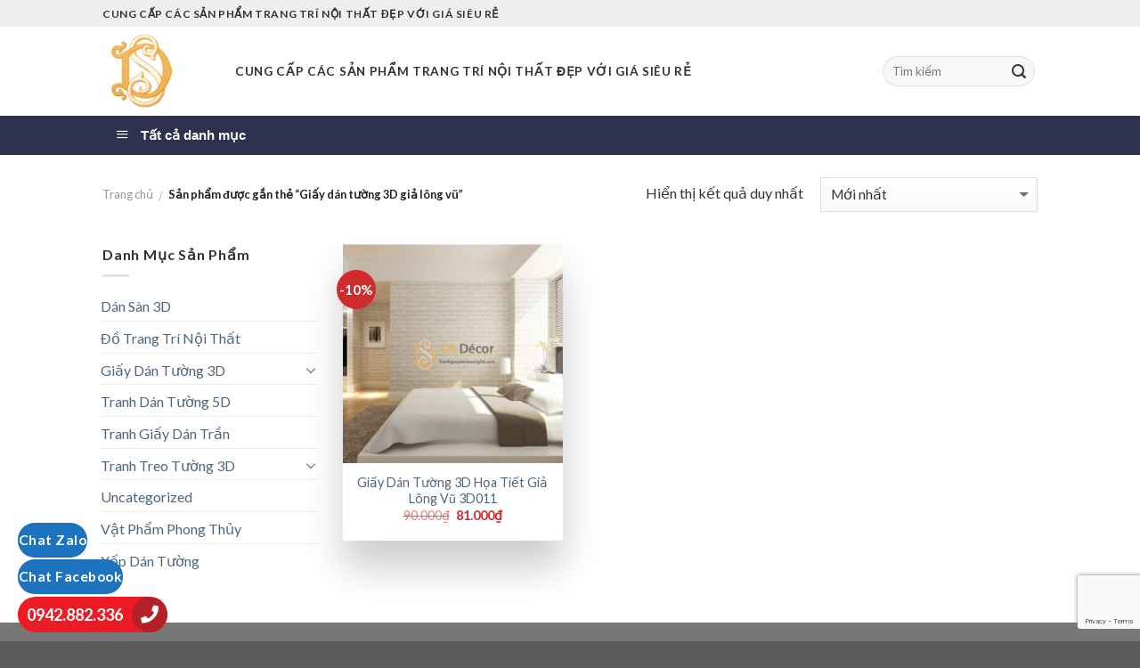

--- FILE ---
content_type: text/html; charset=UTF-8
request_url: https://daisondecor.com/tu-khoa/giay-dan-tuong-3d-gia-long-vu
body_size: 20104
content:
<!DOCTYPE html>
<!--[if IE 9 ]> <html lang="vi" class="ie9 loading-site no-js"> <![endif]-->
<!--[if IE 8 ]> <html lang="vi" class="ie8 loading-site no-js"> <![endif]-->
<!--[if (gte IE 9)|!(IE)]><!--><html lang="vi" class="loading-site no-js"> <!--<![endif]-->
<head>
	<meta charset="UTF-8" />
	<meta name="viewport" content="width=device-width, initial-scale=1.0, maximum-scale=1.0, user-scalable=no" />

	<link rel="profile" href="https://gmpg.org/xfn/11" />
	<link rel="pingback" href="https://daisondecor.com/xmlrpc.php" />

	<script>(function(html){html.className = html.className.replace(/\bno-js\b/,'js')})(document.documentElement);</script>
<meta name='robots' content='index, follow, max-image-preview:large, max-snippet:-1, max-video-preview:-1' />
	<style>img:is([sizes="auto" i], [sizes^="auto," i]) { contain-intrinsic-size: 3000px 1500px }</style>
	
	<!-- This site is optimized with the Yoast SEO plugin v24.9 - https://yoast.com/wordpress/plugins/seo/ -->
	<title>Giấy dán tường 3D giả lông vũ - Đại Sơn Decor - Trang Trí Nội Thất Đẹp</title>
	<link rel="canonical" href="https://daisondecor.com/tu-khoa/giay-dan-tuong-3d-gia-long-vu" />
	<meta property="og:locale" content="vi_VN" />
	<meta property="og:type" content="article" />
	<meta property="og:title" content="Giấy dán tường 3D giả lông vũ - Đại Sơn Decor - Trang Trí Nội Thất Đẹp" />
	<meta property="og:url" content="https://daisondecor.com/tu-khoa/giay-dan-tuong-3d-gia-long-vu" />
	<meta property="og:site_name" content="Đại Sơn Decor - Trang Trí Nội Thất Đẹp" />
	<meta name="twitter:card" content="summary_large_image" />
	<script type="application/ld+json" class="yoast-schema-graph">{"@context":"https://schema.org","@graph":[{"@type":"CollectionPage","@id":"https://daisondecor.com/tu-khoa/giay-dan-tuong-3d-gia-long-vu","url":"https://daisondecor.com/tu-khoa/giay-dan-tuong-3d-gia-long-vu","name":"Giấy dán tường 3D giả lông vũ - Đại Sơn Decor - Trang Trí Nội Thất Đẹp","isPartOf":{"@id":"https://daisondecor.com/#website"},"primaryImageOfPage":{"@id":"https://daisondecor.com/tu-khoa/giay-dan-tuong-3d-gia-long-vu#primaryimage"},"image":{"@id":"https://daisondecor.com/tu-khoa/giay-dan-tuong-3d-gia-long-vu#primaryimage"},"thumbnailUrl":"https://daisondecor.com/wp-content/uploads/2018/06/tranhgiaydantuong3d.com_giay-dan-tuong-3d-hoa-tiet-gia-long-vu-3d011_02.jpg","breadcrumb":{"@id":"https://daisondecor.com/tu-khoa/giay-dan-tuong-3d-gia-long-vu#breadcrumb"},"inLanguage":"vi"},{"@type":"ImageObject","inLanguage":"vi","@id":"https://daisondecor.com/tu-khoa/giay-dan-tuong-3d-gia-long-vu#primaryimage","url":"https://daisondecor.com/wp-content/uploads/2018/06/tranhgiaydantuong3d.com_giay-dan-tuong-3d-hoa-tiet-gia-long-vu-3d011_02.jpg","contentUrl":"https://daisondecor.com/wp-content/uploads/2018/06/tranhgiaydantuong3d.com_giay-dan-tuong-3d-hoa-tiet-gia-long-vu-3d011_02.jpg","width":800,"height":800,"caption":"Giấy Dán Tường 3D Họa Tiết Giả Lông Vũ 3D011"},{"@type":"BreadcrumbList","@id":"https://daisondecor.com/tu-khoa/giay-dan-tuong-3d-gia-long-vu#breadcrumb","itemListElement":[{"@type":"ListItem","position":1,"name":"Trang chủ","item":"https://daisondecor.com/"},{"@type":"ListItem","position":2,"name":"Giấy dán tường 3D giả lông vũ"}]},{"@type":"WebSite","@id":"https://daisondecor.com/#website","url":"https://daisondecor.com/","name":"Đại Sơn Decor - Trang Trí Nội Thất Đẹp","description":"Đẹp mãi với không gian!","publisher":{"@id":"https://daisondecor.com/#organization"},"potentialAction":[{"@type":"SearchAction","target":{"@type":"EntryPoint","urlTemplate":"https://daisondecor.com/?s={search_term_string}"},"query-input":{"@type":"PropertyValueSpecification","valueRequired":true,"valueName":"search_term_string"}}],"inLanguage":"vi"},{"@type":"Organization","@id":"https://daisondecor.com/#organization","name":"DS Decor","url":"https://daisondecor.com/","logo":{"@type":"ImageObject","inLanguage":"vi","@id":"https://daisondecor.com/#/schema/logo/image/","url":"https://daisondecor.com/wp-content/uploads/2018/05/DSdecor-vuong.png","contentUrl":"https://daisondecor.com/wp-content/uploads/2018/05/DSdecor-vuong.png","width":100,"height":100,"caption":"DS Decor"},"image":{"@id":"https://daisondecor.com/#/schema/logo/image/"}}]}</script>
	<!-- / Yoast SEO plugin. -->


<link rel='dns-prefetch' href='//use.fontawesome.com' />
<link rel="alternate" type="application/rss+xml" title="Dòng thông tin Đại Sơn Decor - Trang Trí Nội Thất Đẹp &raquo;" href="https://daisondecor.com/feed" />
<link rel="alternate" type="application/rss+xml" title="Đại Sơn Decor - Trang Trí Nội Thất Đẹp &raquo; Dòng bình luận" href="https://daisondecor.com/comments/feed" />
<link rel="alternate" type="application/rss+xml" title="Nguồn cấp Đại Sơn Decor - Trang Trí Nội Thất Đẹp &raquo; Giấy dán tường 3D giả lông vũ Thẻ" href="https://daisondecor.com/tu-khoa/giay-dan-tuong-3d-gia-long-vu/feed" />
<script type="text/javascript">
/* <![CDATA[ */
window._wpemojiSettings = {"baseUrl":"https:\/\/s.w.org\/images\/core\/emoji\/16.0.1\/72x72\/","ext":".png","svgUrl":"https:\/\/s.w.org\/images\/core\/emoji\/16.0.1\/svg\/","svgExt":".svg","source":{"concatemoji":"https:\/\/daisondecor.com\/wp-includes\/js\/wp-emoji-release.min.js?ver=6.8.3"}};
/*! This file is auto-generated */
!function(s,n){var o,i,e;function c(e){try{var t={supportTests:e,timestamp:(new Date).valueOf()};sessionStorage.setItem(o,JSON.stringify(t))}catch(e){}}function p(e,t,n){e.clearRect(0,0,e.canvas.width,e.canvas.height),e.fillText(t,0,0);var t=new Uint32Array(e.getImageData(0,0,e.canvas.width,e.canvas.height).data),a=(e.clearRect(0,0,e.canvas.width,e.canvas.height),e.fillText(n,0,0),new Uint32Array(e.getImageData(0,0,e.canvas.width,e.canvas.height).data));return t.every(function(e,t){return e===a[t]})}function u(e,t){e.clearRect(0,0,e.canvas.width,e.canvas.height),e.fillText(t,0,0);for(var n=e.getImageData(16,16,1,1),a=0;a<n.data.length;a++)if(0!==n.data[a])return!1;return!0}function f(e,t,n,a){switch(t){case"flag":return n(e,"\ud83c\udff3\ufe0f\u200d\u26a7\ufe0f","\ud83c\udff3\ufe0f\u200b\u26a7\ufe0f")?!1:!n(e,"\ud83c\udde8\ud83c\uddf6","\ud83c\udde8\u200b\ud83c\uddf6")&&!n(e,"\ud83c\udff4\udb40\udc67\udb40\udc62\udb40\udc65\udb40\udc6e\udb40\udc67\udb40\udc7f","\ud83c\udff4\u200b\udb40\udc67\u200b\udb40\udc62\u200b\udb40\udc65\u200b\udb40\udc6e\u200b\udb40\udc67\u200b\udb40\udc7f");case"emoji":return!a(e,"\ud83e\udedf")}return!1}function g(e,t,n,a){var r="undefined"!=typeof WorkerGlobalScope&&self instanceof WorkerGlobalScope?new OffscreenCanvas(300,150):s.createElement("canvas"),o=r.getContext("2d",{willReadFrequently:!0}),i=(o.textBaseline="top",o.font="600 32px Arial",{});return e.forEach(function(e){i[e]=t(o,e,n,a)}),i}function t(e){var t=s.createElement("script");t.src=e,t.defer=!0,s.head.appendChild(t)}"undefined"!=typeof Promise&&(o="wpEmojiSettingsSupports",i=["flag","emoji"],n.supports={everything:!0,everythingExceptFlag:!0},e=new Promise(function(e){s.addEventListener("DOMContentLoaded",e,{once:!0})}),new Promise(function(t){var n=function(){try{var e=JSON.parse(sessionStorage.getItem(o));if("object"==typeof e&&"number"==typeof e.timestamp&&(new Date).valueOf()<e.timestamp+604800&&"object"==typeof e.supportTests)return e.supportTests}catch(e){}return null}();if(!n){if("undefined"!=typeof Worker&&"undefined"!=typeof OffscreenCanvas&&"undefined"!=typeof URL&&URL.createObjectURL&&"undefined"!=typeof Blob)try{var e="postMessage("+g.toString()+"("+[JSON.stringify(i),f.toString(),p.toString(),u.toString()].join(",")+"));",a=new Blob([e],{type:"text/javascript"}),r=new Worker(URL.createObjectURL(a),{name:"wpTestEmojiSupports"});return void(r.onmessage=function(e){c(n=e.data),r.terminate(),t(n)})}catch(e){}c(n=g(i,f,p,u))}t(n)}).then(function(e){for(var t in e)n.supports[t]=e[t],n.supports.everything=n.supports.everything&&n.supports[t],"flag"!==t&&(n.supports.everythingExceptFlag=n.supports.everythingExceptFlag&&n.supports[t]);n.supports.everythingExceptFlag=n.supports.everythingExceptFlag&&!n.supports.flag,n.DOMReady=!1,n.readyCallback=function(){n.DOMReady=!0}}).then(function(){return e}).then(function(){var e;n.supports.everything||(n.readyCallback(),(e=n.source||{}).concatemoji?t(e.concatemoji):e.wpemoji&&e.twemoji&&(t(e.twemoji),t(e.wpemoji)))}))}((window,document),window._wpemojiSettings);
/* ]]> */
</script>
<link rel='stylesheet' id='dashicons-css' href='https://daisondecor.com/wp-includes/css/dashicons.min.css?ver=6.8.3' type='text/css' media='all' />
<link rel='stylesheet' id='menu-icons-extra-css' href='https://daisondecor.com/wp-content/plugins/ot-flatsome-vertical-menu/libs/menu-icons/css/extra.min.css?ver=0.12.2' type='text/css' media='all' />
<style id='wp-emoji-styles-inline-css' type='text/css'>

	img.wp-smiley, img.emoji {
		display: inline !important;
		border: none !important;
		box-shadow: none !important;
		height: 1em !important;
		width: 1em !important;
		margin: 0 0.07em !important;
		vertical-align: -0.1em !important;
		background: none !important;
		padding: 0 !important;
	}
</style>
<link rel='stylesheet' id='wp-block-library-css' href='https://daisondecor.com/wp-includes/css/dist/block-library/style.min.css?ver=6.8.3' type='text/css' media='all' />
<style id='classic-theme-styles-inline-css' type='text/css'>
/*! This file is auto-generated */
.wp-block-button__link{color:#fff;background-color:#32373c;border-radius:9999px;box-shadow:none;text-decoration:none;padding:calc(.667em + 2px) calc(1.333em + 2px);font-size:1.125em}.wp-block-file__button{background:#32373c;color:#fff;text-decoration:none}
</style>
<style id='global-styles-inline-css' type='text/css'>
:root{--wp--preset--aspect-ratio--square: 1;--wp--preset--aspect-ratio--4-3: 4/3;--wp--preset--aspect-ratio--3-4: 3/4;--wp--preset--aspect-ratio--3-2: 3/2;--wp--preset--aspect-ratio--2-3: 2/3;--wp--preset--aspect-ratio--16-9: 16/9;--wp--preset--aspect-ratio--9-16: 9/16;--wp--preset--color--black: #000000;--wp--preset--color--cyan-bluish-gray: #abb8c3;--wp--preset--color--white: #ffffff;--wp--preset--color--pale-pink: #f78da7;--wp--preset--color--vivid-red: #cf2e2e;--wp--preset--color--luminous-vivid-orange: #ff6900;--wp--preset--color--luminous-vivid-amber: #fcb900;--wp--preset--color--light-green-cyan: #7bdcb5;--wp--preset--color--vivid-green-cyan: #00d084;--wp--preset--color--pale-cyan-blue: #8ed1fc;--wp--preset--color--vivid-cyan-blue: #0693e3;--wp--preset--color--vivid-purple: #9b51e0;--wp--preset--gradient--vivid-cyan-blue-to-vivid-purple: linear-gradient(135deg,rgba(6,147,227,1) 0%,rgb(155,81,224) 100%);--wp--preset--gradient--light-green-cyan-to-vivid-green-cyan: linear-gradient(135deg,rgb(122,220,180) 0%,rgb(0,208,130) 100%);--wp--preset--gradient--luminous-vivid-amber-to-luminous-vivid-orange: linear-gradient(135deg,rgba(252,185,0,1) 0%,rgba(255,105,0,1) 100%);--wp--preset--gradient--luminous-vivid-orange-to-vivid-red: linear-gradient(135deg,rgba(255,105,0,1) 0%,rgb(207,46,46) 100%);--wp--preset--gradient--very-light-gray-to-cyan-bluish-gray: linear-gradient(135deg,rgb(238,238,238) 0%,rgb(169,184,195) 100%);--wp--preset--gradient--cool-to-warm-spectrum: linear-gradient(135deg,rgb(74,234,220) 0%,rgb(151,120,209) 20%,rgb(207,42,186) 40%,rgb(238,44,130) 60%,rgb(251,105,98) 80%,rgb(254,248,76) 100%);--wp--preset--gradient--blush-light-purple: linear-gradient(135deg,rgb(255,206,236) 0%,rgb(152,150,240) 100%);--wp--preset--gradient--blush-bordeaux: linear-gradient(135deg,rgb(254,205,165) 0%,rgb(254,45,45) 50%,rgb(107,0,62) 100%);--wp--preset--gradient--luminous-dusk: linear-gradient(135deg,rgb(255,203,112) 0%,rgb(199,81,192) 50%,rgb(65,88,208) 100%);--wp--preset--gradient--pale-ocean: linear-gradient(135deg,rgb(255,245,203) 0%,rgb(182,227,212) 50%,rgb(51,167,181) 100%);--wp--preset--gradient--electric-grass: linear-gradient(135deg,rgb(202,248,128) 0%,rgb(113,206,126) 100%);--wp--preset--gradient--midnight: linear-gradient(135deg,rgb(2,3,129) 0%,rgb(40,116,252) 100%);--wp--preset--font-size--small: 13px;--wp--preset--font-size--medium: 20px;--wp--preset--font-size--large: 36px;--wp--preset--font-size--x-large: 42px;--wp--preset--spacing--20: 0.44rem;--wp--preset--spacing--30: 0.67rem;--wp--preset--spacing--40: 1rem;--wp--preset--spacing--50: 1.5rem;--wp--preset--spacing--60: 2.25rem;--wp--preset--spacing--70: 3.38rem;--wp--preset--spacing--80: 5.06rem;--wp--preset--shadow--natural: 6px 6px 9px rgba(0, 0, 0, 0.2);--wp--preset--shadow--deep: 12px 12px 50px rgba(0, 0, 0, 0.4);--wp--preset--shadow--sharp: 6px 6px 0px rgba(0, 0, 0, 0.2);--wp--preset--shadow--outlined: 6px 6px 0px -3px rgba(255, 255, 255, 1), 6px 6px rgba(0, 0, 0, 1);--wp--preset--shadow--crisp: 6px 6px 0px rgba(0, 0, 0, 1);}:where(.is-layout-flex){gap: 0.5em;}:where(.is-layout-grid){gap: 0.5em;}body .is-layout-flex{display: flex;}.is-layout-flex{flex-wrap: wrap;align-items: center;}.is-layout-flex > :is(*, div){margin: 0;}body .is-layout-grid{display: grid;}.is-layout-grid > :is(*, div){margin: 0;}:where(.wp-block-columns.is-layout-flex){gap: 2em;}:where(.wp-block-columns.is-layout-grid){gap: 2em;}:where(.wp-block-post-template.is-layout-flex){gap: 1.25em;}:where(.wp-block-post-template.is-layout-grid){gap: 1.25em;}.has-black-color{color: var(--wp--preset--color--black) !important;}.has-cyan-bluish-gray-color{color: var(--wp--preset--color--cyan-bluish-gray) !important;}.has-white-color{color: var(--wp--preset--color--white) !important;}.has-pale-pink-color{color: var(--wp--preset--color--pale-pink) !important;}.has-vivid-red-color{color: var(--wp--preset--color--vivid-red) !important;}.has-luminous-vivid-orange-color{color: var(--wp--preset--color--luminous-vivid-orange) !important;}.has-luminous-vivid-amber-color{color: var(--wp--preset--color--luminous-vivid-amber) !important;}.has-light-green-cyan-color{color: var(--wp--preset--color--light-green-cyan) !important;}.has-vivid-green-cyan-color{color: var(--wp--preset--color--vivid-green-cyan) !important;}.has-pale-cyan-blue-color{color: var(--wp--preset--color--pale-cyan-blue) !important;}.has-vivid-cyan-blue-color{color: var(--wp--preset--color--vivid-cyan-blue) !important;}.has-vivid-purple-color{color: var(--wp--preset--color--vivid-purple) !important;}.has-black-background-color{background-color: var(--wp--preset--color--black) !important;}.has-cyan-bluish-gray-background-color{background-color: var(--wp--preset--color--cyan-bluish-gray) !important;}.has-white-background-color{background-color: var(--wp--preset--color--white) !important;}.has-pale-pink-background-color{background-color: var(--wp--preset--color--pale-pink) !important;}.has-vivid-red-background-color{background-color: var(--wp--preset--color--vivid-red) !important;}.has-luminous-vivid-orange-background-color{background-color: var(--wp--preset--color--luminous-vivid-orange) !important;}.has-luminous-vivid-amber-background-color{background-color: var(--wp--preset--color--luminous-vivid-amber) !important;}.has-light-green-cyan-background-color{background-color: var(--wp--preset--color--light-green-cyan) !important;}.has-vivid-green-cyan-background-color{background-color: var(--wp--preset--color--vivid-green-cyan) !important;}.has-pale-cyan-blue-background-color{background-color: var(--wp--preset--color--pale-cyan-blue) !important;}.has-vivid-cyan-blue-background-color{background-color: var(--wp--preset--color--vivid-cyan-blue) !important;}.has-vivid-purple-background-color{background-color: var(--wp--preset--color--vivid-purple) !important;}.has-black-border-color{border-color: var(--wp--preset--color--black) !important;}.has-cyan-bluish-gray-border-color{border-color: var(--wp--preset--color--cyan-bluish-gray) !important;}.has-white-border-color{border-color: var(--wp--preset--color--white) !important;}.has-pale-pink-border-color{border-color: var(--wp--preset--color--pale-pink) !important;}.has-vivid-red-border-color{border-color: var(--wp--preset--color--vivid-red) !important;}.has-luminous-vivid-orange-border-color{border-color: var(--wp--preset--color--luminous-vivid-orange) !important;}.has-luminous-vivid-amber-border-color{border-color: var(--wp--preset--color--luminous-vivid-amber) !important;}.has-light-green-cyan-border-color{border-color: var(--wp--preset--color--light-green-cyan) !important;}.has-vivid-green-cyan-border-color{border-color: var(--wp--preset--color--vivid-green-cyan) !important;}.has-pale-cyan-blue-border-color{border-color: var(--wp--preset--color--pale-cyan-blue) !important;}.has-vivid-cyan-blue-border-color{border-color: var(--wp--preset--color--vivid-cyan-blue) !important;}.has-vivid-purple-border-color{border-color: var(--wp--preset--color--vivid-purple) !important;}.has-vivid-cyan-blue-to-vivid-purple-gradient-background{background: var(--wp--preset--gradient--vivid-cyan-blue-to-vivid-purple) !important;}.has-light-green-cyan-to-vivid-green-cyan-gradient-background{background: var(--wp--preset--gradient--light-green-cyan-to-vivid-green-cyan) !important;}.has-luminous-vivid-amber-to-luminous-vivid-orange-gradient-background{background: var(--wp--preset--gradient--luminous-vivid-amber-to-luminous-vivid-orange) !important;}.has-luminous-vivid-orange-to-vivid-red-gradient-background{background: var(--wp--preset--gradient--luminous-vivid-orange-to-vivid-red) !important;}.has-very-light-gray-to-cyan-bluish-gray-gradient-background{background: var(--wp--preset--gradient--very-light-gray-to-cyan-bluish-gray) !important;}.has-cool-to-warm-spectrum-gradient-background{background: var(--wp--preset--gradient--cool-to-warm-spectrum) !important;}.has-blush-light-purple-gradient-background{background: var(--wp--preset--gradient--blush-light-purple) !important;}.has-blush-bordeaux-gradient-background{background: var(--wp--preset--gradient--blush-bordeaux) !important;}.has-luminous-dusk-gradient-background{background: var(--wp--preset--gradient--luminous-dusk) !important;}.has-pale-ocean-gradient-background{background: var(--wp--preset--gradient--pale-ocean) !important;}.has-electric-grass-gradient-background{background: var(--wp--preset--gradient--electric-grass) !important;}.has-midnight-gradient-background{background: var(--wp--preset--gradient--midnight) !important;}.has-small-font-size{font-size: var(--wp--preset--font-size--small) !important;}.has-medium-font-size{font-size: var(--wp--preset--font-size--medium) !important;}.has-large-font-size{font-size: var(--wp--preset--font-size--large) !important;}.has-x-large-font-size{font-size: var(--wp--preset--font-size--x-large) !important;}
:where(.wp-block-post-template.is-layout-flex){gap: 1.25em;}:where(.wp-block-post-template.is-layout-grid){gap: 1.25em;}
:where(.wp-block-columns.is-layout-flex){gap: 2em;}:where(.wp-block-columns.is-layout-grid){gap: 2em;}
:root :where(.wp-block-pullquote){font-size: 1.5em;line-height: 1.6;}
</style>
<link rel='stylesheet' id='ot-vertical-menu-css-css' href='https://daisondecor.com/wp-content/plugins/ot-flatsome-vertical-menu/assets/css/style.css?ver=1.2.3' type='text/css' media='all' />
<style id='woocommerce-inline-inline-css' type='text/css'>
.woocommerce form .form-row .required { visibility: visible; }
</style>
<link rel='stylesheet' id='brands-styles-css' href='https://daisondecor.com/wp-content/plugins/woocommerce/assets/css/brands.css?ver=9.8.6' type='text/css' media='all' />
<link rel='stylesheet' id='flatsome-icons-css' href='https://daisondecor.com/wp-content/themes/flatsome/assets/css/fl-icons.css?ver=3.3' type='text/css' media='all' />
<style id='akismet-widget-style-inline-css' type='text/css'>

			.a-stats {
				--akismet-color-mid-green: #357b49;
				--akismet-color-white: #fff;
				--akismet-color-light-grey: #f6f7f7;

				max-width: 350px;
				width: auto;
			}

			.a-stats * {
				all: unset;
				box-sizing: border-box;
			}

			.a-stats strong {
				font-weight: 600;
			}

			.a-stats a.a-stats__link,
			.a-stats a.a-stats__link:visited,
			.a-stats a.a-stats__link:active {
				background: var(--akismet-color-mid-green);
				border: none;
				box-shadow: none;
				border-radius: 8px;
				color: var(--akismet-color-white);
				cursor: pointer;
				display: block;
				font-family: -apple-system, BlinkMacSystemFont, 'Segoe UI', 'Roboto', 'Oxygen-Sans', 'Ubuntu', 'Cantarell', 'Helvetica Neue', sans-serif;
				font-weight: 500;
				padding: 12px;
				text-align: center;
				text-decoration: none;
				transition: all 0.2s ease;
			}

			/* Extra specificity to deal with TwentyTwentyOne focus style */
			.widget .a-stats a.a-stats__link:focus {
				background: var(--akismet-color-mid-green);
				color: var(--akismet-color-white);
				text-decoration: none;
			}

			.a-stats a.a-stats__link:hover {
				filter: brightness(110%);
				box-shadow: 0 4px 12px rgba(0, 0, 0, 0.06), 0 0 2px rgba(0, 0, 0, 0.16);
			}

			.a-stats .count {
				color: var(--akismet-color-white);
				display: block;
				font-size: 1.5em;
				line-height: 1.4;
				padding: 0 13px;
				white-space: nowrap;
			}
		
</style>
<link rel='stylesheet' id='bfa-font-awesome-css' href='https://use.fontawesome.com/releases/v5.15.4/css/all.css?ver=2.0.3' type='text/css' media='all' />
<link rel='stylesheet' id='bfa-font-awesome-v4-shim-css' href='https://use.fontawesome.com/releases/v5.15.4/css/v4-shims.css?ver=2.0.3' type='text/css' media='all' />
<style id='bfa-font-awesome-v4-shim-inline-css' type='text/css'>

			@font-face {
				font-family: 'FontAwesome';
				src: url('https://use.fontawesome.com/releases/v5.15.4/webfonts/fa-brands-400.eot'),
				url('https://use.fontawesome.com/releases/v5.15.4/webfonts/fa-brands-400.eot?#iefix') format('embedded-opentype'),
				url('https://use.fontawesome.com/releases/v5.15.4/webfonts/fa-brands-400.woff2') format('woff2'),
				url('https://use.fontawesome.com/releases/v5.15.4/webfonts/fa-brands-400.woff') format('woff'),
				url('https://use.fontawesome.com/releases/v5.15.4/webfonts/fa-brands-400.ttf') format('truetype'),
				url('https://use.fontawesome.com/releases/v5.15.4/webfonts/fa-brands-400.svg#fontawesome') format('svg');
			}

			@font-face {
				font-family: 'FontAwesome';
				src: url('https://use.fontawesome.com/releases/v5.15.4/webfonts/fa-solid-900.eot'),
				url('https://use.fontawesome.com/releases/v5.15.4/webfonts/fa-solid-900.eot?#iefix') format('embedded-opentype'),
				url('https://use.fontawesome.com/releases/v5.15.4/webfonts/fa-solid-900.woff2') format('woff2'),
				url('https://use.fontawesome.com/releases/v5.15.4/webfonts/fa-solid-900.woff') format('woff'),
				url('https://use.fontawesome.com/releases/v5.15.4/webfonts/fa-solid-900.ttf') format('truetype'),
				url('https://use.fontawesome.com/releases/v5.15.4/webfonts/fa-solid-900.svg#fontawesome') format('svg');
			}

			@font-face {
				font-family: 'FontAwesome';
				src: url('https://use.fontawesome.com/releases/v5.15.4/webfonts/fa-regular-400.eot'),
				url('https://use.fontawesome.com/releases/v5.15.4/webfonts/fa-regular-400.eot?#iefix') format('embedded-opentype'),
				url('https://use.fontawesome.com/releases/v5.15.4/webfonts/fa-regular-400.woff2') format('woff2'),
				url('https://use.fontawesome.com/releases/v5.15.4/webfonts/fa-regular-400.woff') format('woff'),
				url('https://use.fontawesome.com/releases/v5.15.4/webfonts/fa-regular-400.ttf') format('truetype'),
				url('https://use.fontawesome.com/releases/v5.15.4/webfonts/fa-regular-400.svg#fontawesome') format('svg');
				unicode-range: U+F004-F005,U+F007,U+F017,U+F022,U+F024,U+F02E,U+F03E,U+F044,U+F057-F059,U+F06E,U+F070,U+F075,U+F07B-F07C,U+F080,U+F086,U+F089,U+F094,U+F09D,U+F0A0,U+F0A4-F0A7,U+F0C5,U+F0C7-F0C8,U+F0E0,U+F0EB,U+F0F3,U+F0F8,U+F0FE,U+F111,U+F118-F11A,U+F11C,U+F133,U+F144,U+F146,U+F14A,U+F14D-F14E,U+F150-F152,U+F15B-F15C,U+F164-F165,U+F185-F186,U+F191-F192,U+F1AD,U+F1C1-F1C9,U+F1CD,U+F1D8,U+F1E3,U+F1EA,U+F1F6,U+F1F9,U+F20A,U+F247-F249,U+F24D,U+F254-F25B,U+F25D,U+F267,U+F271-F274,U+F279,U+F28B,U+F28D,U+F2B5-F2B6,U+F2B9,U+F2BB,U+F2BD,U+F2C1-F2C2,U+F2D0,U+F2D2,U+F2DC,U+F2ED,U+F328,U+F358-F35B,U+F3A5,U+F3D1,U+F410,U+F4AD;
			}
		
</style>
<link rel='stylesheet' id='flatsome-main-css' href='https://daisondecor.com/wp-content/themes/flatsome/assets/css/flatsome.css?ver=3.5.3' type='text/css' media='all' />
<link rel='stylesheet' id='flatsome-shop-css' href='https://daisondecor.com/wp-content/themes/flatsome/assets/css/flatsome-shop.css?ver=3.5.3' type='text/css' media='all' />
<link rel='stylesheet' id='flatsome-style-css' href='https://daisondecor.com/wp-content/themes/flatsome-child/style.css?ver=3.5.3' type='text/css' media='all' />
<script type="text/javascript" src="https://daisondecor.com/wp-includes/js/jquery/jquery.min.js?ver=3.7.1" id="jquery-core-js"></script>
<script type="text/javascript" src="https://daisondecor.com/wp-includes/js/jquery/jquery-migrate.min.js?ver=3.4.1" id="jquery-migrate-js"></script>
<script type="text/javascript" src="https://daisondecor.com/wp-content/plugins/woocommerce/assets/js/jquery-blockui/jquery.blockUI.min.js?ver=2.7.0-wc.9.8.6" id="jquery-blockui-js" defer="defer" data-wp-strategy="defer"></script>
<script type="text/javascript" id="wc-add-to-cart-js-extra">
/* <![CDATA[ */
var wc_add_to_cart_params = {"ajax_url":"\/wp-admin\/admin-ajax.php","wc_ajax_url":"\/?wc-ajax=%%endpoint%%","i18n_view_cart":"Xem gi\u1ecf h\u00e0ng","cart_url":"https:\/\/daisondecor.com","is_cart":"","cart_redirect_after_add":"no"};
/* ]]> */
</script>
<script type="text/javascript" src="https://daisondecor.com/wp-content/plugins/woocommerce/assets/js/frontend/add-to-cart.min.js?ver=9.8.6" id="wc-add-to-cart-js" defer="defer" data-wp-strategy="defer"></script>
<script type="text/javascript" src="https://daisondecor.com/wp-content/plugins/woocommerce/assets/js/js-cookie/js.cookie.min.js?ver=2.1.4-wc.9.8.6" id="js-cookie-js" defer="defer" data-wp-strategy="defer"></script>
<script type="text/javascript" id="woocommerce-js-extra">
/* <![CDATA[ */
var woocommerce_params = {"ajax_url":"\/wp-admin\/admin-ajax.php","wc_ajax_url":"\/?wc-ajax=%%endpoint%%","i18n_password_show":"Hi\u1ec3n th\u1ecb m\u1eadt kh\u1ea9u","i18n_password_hide":"\u1ea8n m\u1eadt kh\u1ea9u"};
/* ]]> */
</script>
<script type="text/javascript" src="https://daisondecor.com/wp-content/plugins/woocommerce/assets/js/frontend/woocommerce.min.js?ver=9.8.6" id="woocommerce-js" defer="defer" data-wp-strategy="defer"></script>
<link rel="https://api.w.org/" href="https://daisondecor.com/wp-json/" /><link rel="alternate" title="JSON" type="application/json" href="https://daisondecor.com/wp-json/wp/v2/product_tag/1462" /><link rel="EditURI" type="application/rsd+xml" title="RSD" href="https://daisondecor.com/xmlrpc.php?rsd" />
<meta name="generator" content="WordPress 6.8.3" />
<meta name="generator" content="WooCommerce 9.8.6" />
<style>.bg{opacity: 0; transition: opacity 1s; -webkit-transition: opacity 1s;} .bg-loaded{opacity: 1;}</style><!--[if IE]><link rel="stylesheet" type="text/css" href="https://daisondecor.com/wp-content/themes/flatsome/assets/css/ie-fallback.css"><script src="//cdnjs.cloudflare.com/ajax/libs/html5shiv/3.6.1/html5shiv.js"></script><script>var head = document.getElementsByTagName('head')[0],style = document.createElement('style');style.type = 'text/css';style.styleSheet.cssText = ':before,:after{content:none !important';head.appendChild(style);setTimeout(function(){head.removeChild(style);}, 0);</script><script src="https://daisondecor.com/wp-content/themes/flatsome/assets/libs/ie-flexibility.js"></script><![endif]-->    <script type="text/javascript">
    WebFontConfig = {
      google: { families: [ "Lato:regular,700","Lato:regular,400","Lato:regular,700","Dancing+Script", ] }
    };
    (function() {
      var wf = document.createElement('script');
      wf.src = 'https://ajax.googleapis.com/ajax/libs/webfont/1/webfont.js';
      wf.type = 'text/javascript';
      wf.async = 'true';
      var s = document.getElementsByTagName('script')[0];
      s.parentNode.insertBefore(wf, s);
    })(); </script>
  	<noscript><style>.woocommerce-product-gallery{ opacity: 1 !important; }</style></noscript>
	<link rel="icon" href="https://daisondecor.com/wp-content/uploads/2018/05/DSdecor-vuong.png" sizes="32x32" />
<link rel="icon" href="https://daisondecor.com/wp-content/uploads/2018/05/DSdecor-vuong.png" sizes="192x192" />
<link rel="apple-touch-icon" href="https://daisondecor.com/wp-content/uploads/2018/05/DSdecor-vuong.png" />
<meta name="msapplication-TileImage" content="https://daisondecor.com/wp-content/uploads/2018/05/DSdecor-vuong.png" />
<style id="custom-css" type="text/css">:root {--primary-color: #fdc500;}/* Site Width */.header-main{height: 100px}#logo img{max-height: 100px}#logo{width:119px;}#logo img{padding:5px 0;}.header-bottom{min-height: 10px}.header-top{min-height: 30px}.transparent .header-main{height: 265px}.transparent #logo img{max-height: 265px}.has-transparent + .page-title:first-of-type,.has-transparent + #main > .page-title,.has-transparent + #main > div > .page-title,.has-transparent + #main .page-header-wrapper:first-of-type .page-title{padding-top: 345px;}.header.show-on-scroll,.stuck .header-main{height:70px!important}.stuck #logo img{max-height: 70px!important}.search-form{ width: 100%;}.header-bg-color, .header-wrapper {background-color: rgba(255,255,255,0.9)}.header-bottom {background-color: #2e314f}.header-main .nav > li > a{line-height: 16px }.stuck .header-main .nav > li > a{line-height: 50px }.header-bottom-nav > li > a{line-height: 16px }@media (max-width: 549px) {.header-main{height: 70px}#logo img{max-height: 70px}}.header-top{background-color:#efefef!important;}/* Color */.accordion-title.active, .has-icon-bg .icon .icon-inner,.logo a, .primary.is-underline, .primary.is-link, .badge-outline .badge-inner, .nav-outline > li.active> a,.nav-outline >li.active > a, .cart-icon strong,[data-color='primary'], .is-outline.primary{color: #fdc500;}/* Color !important */[data-text-color="primary"]{color: #fdc500!important;}/* Background */.scroll-to-bullets a,.featured-title, .label-new.menu-item > a:after, .nav-pagination > li > .current,.nav-pagination > li > span:hover,.nav-pagination > li > a:hover,.has-hover:hover .badge-outline .badge-inner,button[type="submit"], .button.wc-forward:not(.checkout):not(.checkout-button), .button.submit-button, .button.primary:not(.is-outline),.featured-table .title,.is-outline:hover, .has-icon:hover .icon-label,.nav-dropdown-bold .nav-column li > a:hover, .nav-dropdown.nav-dropdown-bold > li > a:hover, .nav-dropdown-bold.dark .nav-column li > a:hover, .nav-dropdown.nav-dropdown-bold.dark > li > a:hover, .is-outline:hover, .tagcloud a:hover,.grid-tools a, input[type='submit']:not(.is-form), .box-badge:hover .box-text, input.button.alt,.nav-box > li > a:hover,.nav-box > li.active > a,.nav-pills > li.active > a ,.current-dropdown .cart-icon strong, .cart-icon:hover strong, .nav-line-bottom > li > a:before, .nav-line-grow > li > a:before, .nav-line > li > a:before,.banner, .header-top, .slider-nav-circle .flickity-prev-next-button:hover svg, .slider-nav-circle .flickity-prev-next-button:hover .arrow, .primary.is-outline:hover, .button.primary:not(.is-outline), input[type='submit'].primary, input[type='submit'].primary, input[type='reset'].button, input[type='button'].primary, .badge-inner{background-color: #fdc500;}/* Border */.nav-vertical.nav-tabs > li.active > a,.scroll-to-bullets a.active,.nav-pagination > li > .current,.nav-pagination > li > span:hover,.nav-pagination > li > a:hover,.has-hover:hover .badge-outline .badge-inner,.accordion-title.active,.featured-table,.is-outline:hover, .tagcloud a:hover,blockquote, .has-border, .cart-icon strong:after,.cart-icon strong,.blockUI:before, .processing:before,.loading-spin, .slider-nav-circle .flickity-prev-next-button:hover svg, .slider-nav-circle .flickity-prev-next-button:hover .arrow, .primary.is-outline:hover{border-color: #fdc500}.nav-tabs > li.active > a{border-top-color: #fdc500}.widget_shopping_cart_content .blockUI.blockOverlay:before { border-left-color: #fdc500 }.woocommerce-checkout-review-order .blockUI.blockOverlay:before { border-left-color: #fdc500 }/* Fill */.slider .flickity-prev-next-button:hover svg,.slider .flickity-prev-next-button:hover .arrow{fill: #fdc500;}body{font-size: 100%;}body{font-family:"Lato", sans-serif}body{font-weight: 400}body{color: #333}.nav > li > a {font-family:"Lato", sans-serif;}.nav > li > a {font-weight: 700;}h1,h2,h3,h4,h5,h6,.heading-font, .off-canvas-center .nav-sidebar.nav-vertical > li > a{font-family: "Lato", sans-serif;}h1,h2,h3,h4,h5,h6,.heading-font,.banner h1,.banner h2{font-weight: 700;}h1,h2,h3,h4,h5,h6,.heading-font{color: #333;}.breadcrumbs{text-transform: none;}button,.button{text-transform: none;}h3.widget-title,span.widget-title{text-transform: none;}.alt-font{font-family: "Dancing Script", sans-serif;}.header:not(.transparent) .header-nav.nav > li > a {color: #7a7a7a;}.header:not(.transparent) .header-nav.nav > li > a:hover,.header:not(.transparent) .header-nav.nav > li.active > a,.header:not(.transparent) .header-nav.nav > li.current > a,.header:not(.transparent) .header-nav.nav > li > a.active,.header:not(.transparent) .header-nav.nav > li > a.current{color: #dd3333;}.header-nav.nav-line-bottom > li > a:before,.header-nav.nav-line-grow > li > a:before,.header-nav.nav-line > li > a:before,.header-nav.nav-box > li > a:hover,.header-nav.nav-box > li.active > a,.header-nav.nav-pills > li > a:hover,.header-nav.nav-pills > li.active > a{color:#FFF!important;background-color: #dd3333;}a{color: #4e657b;}.badge-inner.on-sale{background-color: #d02a2c}@media screen and (min-width: 550px){.products .box-vertical .box-image{min-width: 300px!important;width: 300px!important;}}.header-main .social-icons,.header-main .cart-icon strong,.header-main .menu-title,.header-main .header-button > .button.is-outline,.header-main .nav > li > a > i:not(.icon-angle-down){color: #fdc500!important;}.header-main .header-button > .button.is-outline,.header-main .cart-icon strong:after,.header-main .cart-icon strong{border-color: #fdc500!important;}.header-main .header-button > .button:not(.is-outline){background-color: #fdc500!important;}.header-main .current-dropdown .cart-icon strong,.header-main .header-button > .button:hover,.header-main .header-button > .button:hover i,.header-main .header-button > .button:hover span{color:#FFF!important;}.header-main .menu-title:hover,.header-main .social-icons a:hover,.header-main .header-button > .button.is-outline:hover,.header-main .nav > li > a:hover > i:not(.icon-angle-down){color: #81d742!important;}.header-main .current-dropdown .cart-icon strong,.header-main .header-button > .button:hover{background-color: #81d742!important;}.header-main .current-dropdown .cart-icon strong:after,.header-main .current-dropdown .cart-icon strong,.header-main .header-button > .button:hover{border-color: #81d742!important;}#mega-menu-wrap {background: #2e314f;}#mega_menu > li:hover > a {background: #f8b93e;}#mega_menu {background: #e6e6e6;}#wrapper>.message-wrapper {text-align: right;}ul.menu>li, .widget>ul>li {margin: -2.3px;}span.amount {color: #d02a2c;}.label-new.menu-item > a:after{content:"New";}.label-hot.menu-item > a:after{content:"Hot";}.label-sale.menu-item > a:after{content:"Sale";}.label-popular.menu-item > a:after{content:"Popular";}</style><style id="infinite-scroll-css" type="text/css">.page-load-status,.woocommerce-pagination {display: none;}</style></head>

<body data-rsssl=1 class="archive tax-product_tag term-giay-dan-tuong-3d-gia-long-vu term-1462 wp-theme-flatsome wp-child-theme-flatsome-child theme-flatsome ot-vertical-menu woocommerce woocommerce-page woocommerce-no-js lightbox nav-dropdown-has-arrow catalog-mode">

<a class="skip-link screen-reader-text" href="#main">Skip to content</a>

<div id="wrapper">


<header id="header" class="header has-sticky sticky-jump">
   <div class="header-wrapper">
	<div id="top-bar" class="header-top hide-for-sticky">
    <div class="flex-row container">
      <div class="flex-col hide-for-medium flex-left">
          <ul class="nav nav-left medium-nav-center nav-small  nav-divided">
              <li class="html custom html_topbar_left"><strong class="uppercase">Cung cấp các sản phẩm trang trí nội thất đẹp với giá siêu rẻ</strong></li>          </ul>
      </div><!-- flex-col left -->

      <div class="flex-col hide-for-medium flex-center">
          <ul class="nav nav-center nav-small  nav-divided">
                        </ul>
      </div><!-- center -->

      <div class="flex-col hide-for-medium flex-right">
         <ul class="nav top-bar-nav nav-right nav-small  nav-divided">
                        </ul>
      </div><!-- .flex-col right -->

            <div class="flex-col show-for-medium flex-grow">
          <ul class="nav nav-center nav-small mobile-nav  nav-divided">
              <li class="html custom html_topbar_left"><strong class="uppercase">Cung cấp các sản phẩm trang trí nội thất đẹp với giá siêu rẻ</strong></li>          </ul>
      </div>
      
    </div><!-- .flex-row -->
</div><!-- #header-top -->
<div id="masthead" class="header-main ">
      <div class="header-inner flex-row container logo-left medium-logo-center" role="navigation">

          <!-- Logo -->
          <div id="logo" class="flex-col logo">
            <!-- Header logo -->
<a href="https://daisondecor.com/" title="Đại Sơn Decor &#8211; Trang Trí Nội Thất Đẹp - Đẹp mãi với không gian!" rel="home">
    <img width="119" height="100" src="https://daisondecor.com/wp-content/uploads/2018/05/DSdecor-vuong.png" class="header_logo header-logo" alt="Đại Sơn Decor &#8211; Trang Trí Nội Thất Đẹp"/><img  width="119" height="100" src="https://daisondecor.com/wp-content/uploads/2018/05/DSdecor-vuong.png" class="header-logo-dark" alt="Đại Sơn Decor &#8211; Trang Trí Nội Thất Đẹp"/></a>
          </div>

          <!-- Mobile Left Elements -->
          <div class="flex-col show-for-medium flex-left">
            <ul class="mobile-nav nav nav-left ">
              <li class="nav-icon has-icon">
  <div class="header-button">		<a href="#" data-open="#main-menu" data-pos="left" data-bg="main-menu-overlay" data-color="" class="icon primary button round is-small" aria-controls="main-menu" aria-expanded="false">
		
		  <i class="icon-menu" ></i>
		  		</a>
	 </div> </li>            </ul>
          </div>

          <!-- Left Elements -->
          <div class="flex-col hide-for-medium flex-left
            flex-grow">
            <ul class="header-nav header-nav-main nav nav-left " >
              <li class="html custom html_top_right_text"><strong class="uppercase">Cung cấp các sản phẩm trang trí nội thất đẹp với giá siêu rẻ</strong></li>            </ul>
          </div>

          <!-- Right Elements -->
          <div class="flex-col hide-for-medium flex-right">
            <ul class="header-nav header-nav-main nav nav-right ">
              <li class="header-search-form search-form html relative has-icon">
	<div class="header-search-form-wrapper">
		<div class="searchform-wrapper ux-search-box relative form-flat is-normal"><form role="search" method="get" class="searchform" action="https://daisondecor.com/">
		<div class="flex-row relative">
									<div class="flex-col flex-grow">
			  <input type="search" class="search-field mb-0" name="s" value="" placeholder="Tìm kiếm" />
		    <input type="hidden" name="post_type" value="product" />
        			</div><!-- .flex-col -->
			<div class="flex-col">
				<button type="submit" class="ux-search-submit submit-button secondary button icon mb-0">
					<i class="icon-search" ></i>				</button>
			</div><!-- .flex-col -->
		</div><!-- .flex-row -->
	 <div class="live-search-results text-left z-top"></div>
</form>
</div>	</div>
</li>            </ul>
          </div>

          <!-- Mobile Right Elements -->
          <div class="flex-col show-for-medium flex-right">
            <ul class="mobile-nav nav nav-right ">
              <li class="header-search header-search-lightbox has-icon">
			<a href="#search-lightbox" data-open="#search-lightbox" data-focus="input.search-field"
		class="is-small">
		<i class="icon-search" style="font-size:16px;"></i></a>
			
	<div id="search-lightbox" class="mfp-hide dark text-center">
		<div class="searchform-wrapper ux-search-box relative form-flat is-large"><form role="search" method="get" class="searchform" action="https://daisondecor.com/">
		<div class="flex-row relative">
									<div class="flex-col flex-grow">
			  <input type="search" class="search-field mb-0" name="s" value="" placeholder="Tìm kiếm" />
		    <input type="hidden" name="post_type" value="product" />
        			</div><!-- .flex-col -->
			<div class="flex-col">
				<button type="submit" class="ux-search-submit submit-button secondary button icon mb-0">
					<i class="icon-search" ></i>				</button>
			</div><!-- .flex-col -->
		</div><!-- .flex-row -->
	 <div class="live-search-results text-left z-top"></div>
</form>
</div>	</div>
</li>
            </ul>
          </div>

      </div><!-- .header-inner -->
     
            <!-- Header divider -->
      <div class="container"><div class="top-divider full-width"></div></div>
      </div><!-- .header-main --><div id="wide-nav" class="header-bottom wide-nav hide-for-medium">
    <div class="flex-row container">

                        <div class="flex-col hide-for-medium flex-left">
                <ul class="nav header-nav header-bottom-nav nav-left  nav-uppercase">
                                <div id="mega-menu-wrap"
                 class="ot-vm-click">
                <div id="mega-menu-title">
                    <i class="icon-menu"></i> Tất cả danh mục                </div>
				<ul id="mega_menu" class="sf-menu sf-vertical"><li id="menu-item-5853" class="menu-item menu-item-type-taxonomy menu-item-object-product_cat menu-item-has-children menu-item-5853"><a href="https://daisondecor.com/giay-dan-tuong-3d">Giấy Dán Tường 3D</a>
<ul class="sub-menu">
	<li id="menu-item-5854" class="menu-item menu-item-type-taxonomy menu-item-object-product_cat menu-item-5854"><a href="https://daisondecor.com/giay-dan-tuong-3d-phong-ngu">Giấy Dán Tường 3D Phòng Ngủ</a></li>
	<li id="menu-item-5855" class="menu-item menu-item-type-taxonomy menu-item-object-product_cat menu-item-5855"><a href="https://daisondecor.com/giay-dan-tuong-3d-phong-khach">Giấy Dán Tường 3D Phòng Khách</a></li>
	<li id="menu-item-5856" class="menu-item menu-item-type-taxonomy menu-item-object-product_cat menu-item-5856"><a href="https://daisondecor.com/giay-dan-tuong-3d-phong-hat-karaoke-cua-hang-quan-cafe">Giấy Dán Tường 3D Phòng Hát Karaoke, Cửa Hàng, Quán Cafe</a></li>
	<li id="menu-item-5857" class="menu-item menu-item-type-taxonomy menu-item-object-product_cat menu-item-5857"><a href="https://daisondecor.com/giay-dan-tuong-3d-phong-bep">Giấy Dán Tường 3D Phòng Bếp</a></li>
	<li id="menu-item-5858" class="menu-item menu-item-type-taxonomy menu-item-object-product_cat menu-item-5858"><a href="https://daisondecor.com/giay-dan-tuong-3d-phong-lam-viec">Giấy Dán Tường 3D Phòng Làm Việc</a></li>
	<li id="menu-item-5859" class="menu-item menu-item-type-taxonomy menu-item-object-product_cat menu-item-5859"><a href="https://daisondecor.com/giay-dan-tuong-3d-phong-cua-be">Giấy Dán Tường 3D Phòng Của Bé</a></li>
	<li id="menu-item-5860" class="menu-item menu-item-type-taxonomy menu-item-object-product_cat menu-item-5860"><a href="https://daisondecor.com/giay-dan-tuong-3d-phong-cuoi">Giấy Dán Tường 3D Phòng Cưới</a></li>
</ul>
</li>
<li id="menu-item-5086" class="menu-item menu-item-type-taxonomy menu-item-object-product_cat menu-item-has-children menu-item-5086"><a href="https://daisondecor.com/tranh-treo-tuong-3d">Tranh Treo Tường 3D</a>
<ul class="sub-menu">
	<li id="menu-item-5090" class="menu-item menu-item-type-taxonomy menu-item-object-product_cat menu-item-5090"><a href="https://daisondecor.com/tranh-treo-tuong-3-buc">Tranh Treo Tường 3 Bức</a></li>
	<li id="menu-item-5091" class="menu-item menu-item-type-taxonomy menu-item-object-product_cat menu-item-5091"><a href="https://daisondecor.com/tranh-treo-tuong-hanh-lang-3d">Tranh Treo Tường Hành Lang 3D</a></li>
</ul>
</li>
<li id="menu-item-5088" class="menu-item menu-item-type-taxonomy menu-item-object-product_cat menu-item-5088"><a href="https://daisondecor.com/tranh-giay-dan-tran">Tranh Giấy Dán Trần</a></li>
<li id="menu-item-5089" class="menu-item menu-item-type-taxonomy menu-item-object-product_cat menu-item-5089"><a href="https://daisondecor.com/tranh-che-o-dien">Tranh Che Ổ Điện</a></li>
<li id="menu-item-5114" class="menu-item menu-item-type-taxonomy menu-item-object-product_cat menu-item-5114"><a href="https://daisondecor.com/dan-san-3d">Dán Sàn 3D</a></li>
<li id="menu-item-5116" class="menu-item menu-item-type-taxonomy menu-item-object-product_cat menu-item-5116"><a href="https://daisondecor.com/xop-dan-tuong">Xốp Dán Tường</a></li>
<li id="menu-item-5087" class="menu-item menu-item-type-taxonomy menu-item-object-product_cat menu-item-5087"><a href="https://daisondecor.com/do-trang-tri-noi-that">Đồ Trang Trí Nội Thất</a></li>
<li id="menu-item-5115" class="menu-item menu-item-type-taxonomy menu-item-object-product_cat menu-item-5115"><a href="https://daisondecor.com/vat-pham-phong-thuy">Vật Phẩm Phong Thủy</a></li>
</ul>            </div>
			                </ul>
            </div><!-- flex-col -->
            
            
                        <div class="flex-col hide-for-medium flex-right flex-grow">
              <ul class="nav header-nav header-bottom-nav nav-right  nav-uppercase">
                                 </ul>
            </div><!-- flex-col -->
            
            
    </div><!-- .flex-row -->
</div><!-- .header-bottom -->

<div class="header-bg-container fill"><div class="header-bg-image fill"></div><div class="header-bg-color fill"></div></div><!-- .header-bg-container -->   </div><!-- header-wrapper-->
   
<!-- Global site tag (gtag.js) - Google Analytics -->
<script async src="https://www.googletagmanager.com/gtag/js?id=UA-129051541-1"></script>
<script>
  window.dataLayer = window.dataLayer || [];
  function gtag(){dataLayer.push(arguments);}
  gtag('js', new Date());

  gtag('config', 'UA-129051541-1');
</script>
<div id="fb-root"></div>
<script>(function(d, s, id) {
  var js, fjs = d.getElementsByTagName(s)[0];
  if (d.getElementById(id)) return;
  js = d.createElement(s); js.id = id;
  js.src = 'https://connect.facebook.net/vi_VN/sdk.js#xfbml=1&version=v3.2&appId=1697350960572528&autoLogAppEvents=1';
  fjs.parentNode.insertBefore(js, fjs);
}(document, 'script', 'facebook-jssdk'));</script>
   
</header>

<div class="shop-page-title category-page-title page-title ">

	<div class="page-title-inner flex-row  medium-flex-wrap container">
	  <div class="flex-col flex-grow medium-text-center">
	  	 	 <div class="is-small">
  <nav class="woocommerce-breadcrumb breadcrumbs"><a href="https://daisondecor.com">Trang chủ</a> <span class="divider">&#47;</span> Sản phẩm được gắn thẻ &ldquo;Giấy dán tường 3D giả lông vũ&rdquo;</nav></div>
<div class="category-filtering category-filter-row show-for-medium">
	<a href="#" data-open="#shop-sidebar" data-visible-after="true" data-pos="left" class="filter-button uppercase plain">
		<i class="icon-menu"></i>
		<strong>Lọc</strong>
	</a>
	<div class="inline-block">
			</div>
</div>
	  </div><!-- .flex-left -->
	  
	   <div class="flex-col medium-text-center">
	  	 	

<p class="woocommerce-result-count hide-for-medium">
	Hiển thị kết quả duy nhất</p>
<form class="woocommerce-ordering" method="get">
		<select
		name="orderby"
		class="orderby"
					aria-label="Đơn hàng của cửa hàng"
			>
					<option value="popularity" >Thứ tự theo mức độ phổ biến</option>
					<option value="date"  selected='selected'>Mới nhất</option>
					<option value="price" >Thứ tự theo giá: thấp đến cao</option>
					<option value="price-desc" >Thứ tự theo giá: cao xuống thấp</option>
			</select>
	<input type="hidden" name="paged" value="1" />
	</form>
	   </div><!-- .flex-right -->
	   
	</div><!-- flex-row -->
</div><!-- .page-title -->

<main id="main" class="">
<div class="row category-page-row">

		<div class="col large-3 hide-for-medium ">
			<div id="shop-sidebar" class="sidebar-inner col-inner">
				<aside id="woocommerce_product_categories-13" class="widget woocommerce widget_product_categories"><span class="widget-title shop-sidebar">Danh Mục Sản Phẩm</span><div class="is-divider small"></div><ul class="product-categories"><li class="cat-item cat-item-2587"><a href="https://daisondecor.com/dan-san-3d">Dán Sàn 3D</a></li>
<li class="cat-item cat-item-2223"><a href="https://daisondecor.com/do-trang-tri-noi-that">Đồ Trang Trí Nội Thất</a></li>
<li class="cat-item cat-item-2698 cat-parent"><a href="https://daisondecor.com/giay-dan-tuong-3d">Giấy Dán Tường 3D</a><ul class='children'>
<li class="cat-item cat-item-2699"><a href="https://daisondecor.com/giay-dan-tuong-3d-phong-bep">Giấy Dán Tường 3D Phòng Bếp</a></li>
<li class="cat-item cat-item-2700"><a href="https://daisondecor.com/giay-dan-tuong-3d-phong-cua-be">Giấy Dán Tường 3D Phòng Của Bé</a></li>
<li class="cat-item cat-item-2704"><a href="https://daisondecor.com/giay-dan-tuong-3d-phong-cuoi">Giấy Dán Tường 3D Phòng Cưới</a></li>
<li class="cat-item cat-item-2701"><a href="https://daisondecor.com/giay-dan-tuong-3d-phong-hat-karaoke-cua-hang-quan-cafe">Giấy Dán Tường 3D Phòng Hát Karaoke, Cửa Hàng, Quán Cafe</a></li>
<li class="cat-item cat-item-2702"><a href="https://daisondecor.com/giay-dan-tuong-3d-phong-khach">Giấy Dán Tường 3D Phòng Khách</a></li>
<li class="cat-item cat-item-2705"><a href="https://daisondecor.com/giay-dan-tuong-3d-phong-lam-viec">Giấy Dán Tường 3D Phòng Làm Việc</a></li>
<li class="cat-item cat-item-2703"><a href="https://daisondecor.com/giay-dan-tuong-3d-phong-ngu">Giấy Dán Tường 3D Phòng Ngủ</a></li>
<li class="cat-item cat-item-2826"><a href="https://daisondecor.com/giay-dan-tuong-phong-tho">Giấy Dán Tường Phòng Thờ</a></li>
</ul>
</li>
<li class="cat-item cat-item-1559"><a href="https://daisondecor.com/tranh-dan-tuong-5d">Tranh Dán Tường 5D</a></li>
<li class="cat-item cat-item-2333"><a href="https://daisondecor.com/tranh-giay-dan-tran">Tranh Giấy Dán Trần</a></li>
<li class="cat-item cat-item-2148 cat-parent"><a href="https://daisondecor.com/tranh-treo-tuong-3d">Tranh Treo Tường 3D</a><ul class='children'>
<li class="cat-item cat-item-2446"><a href="https://daisondecor.com/tranh-che-o-dien">Tranh Che Ổ Điện</a></li>
<li class="cat-item cat-item-2169"><a href="https://daisondecor.com/tranh-treo-tuong-3-buc">Tranh Treo Tường 3 Bức</a></li>
<li class="cat-item cat-item-2149"><a href="https://daisondecor.com/tranh-treo-tuong-hanh-lang-3d">Tranh Treo Tường Hành Lang 3D</a></li>
</ul>
</li>
<li class="cat-item cat-item-15"><a href="https://daisondecor.com/uncategorized">Uncategorized</a></li>
<li class="cat-item cat-item-2590"><a href="https://daisondecor.com/vat-pham-phong-thuy">Vật Phẩm Phong Thủy</a></li>
<li class="cat-item cat-item-2589"><a href="https://daisondecor.com/xop-dan-tuong">Xốp Dán Tường</a></li>
</ul></aside>			</div><!-- .sidebar-inner -->
		</div><!-- #shop-sidebar -->

		<div class="col large-9">
		<div class="shop-container">
		
		<div class="woocommerce-notices-wrapper"></div>	<div class="products row row-small large-columns-3 medium-columns-3 small-columns-2 has-shadow row-box-shadow-5 row-box-shadow-2-hover">
	
<div class="product-small col has-hover post-2240 product type-product status-publish has-post-thumbnail product_cat-giay-dan-tuong-3d product_cat-giay-dan-tuong-3d-phong-bep product_cat-giay-dan-tuong-3d-phong-cua-be product_cat-giay-dan-tuong-3d-phong-cuoi product_cat-giay-dan-tuong-3d-phong-hat-karaoke-cua-hang-quan-cafe product_cat-giay-dan-tuong-3d-phong-khach product_cat-giay-dan-tuong-3d-phong-lam-viec product_cat-giay-dan-tuong-3d-phong-ngu product_tag-giay-dan-tuong-3d-gia-long-vu product_tag-giay-dan-tuong-3d-phong-cua-be product_tag-giay-dan-tuong-3d-phong-cuoi product_tag-giay-dan-tuong-hoa-tiet-long-chim product_tag-giay-dan-tuong-hoa-tiet-long-vu product_tag-giay-dan-tuong-hoa-tiet-long-vu-3d product_tag-giay-dan-tuong-long-chim product_tag-giay-dan-tuong-long-vu product_tag-giay-dan-tuong-phong-bep product_tag-giay-dan-tuong-phong-khach product_tag-giay-dan-tuong-phong-ngu pa_kho-size-chieu-rong-moi-cuon-053m pa_mau-sac-hoa-tiet-trang first instock sale shipping-taxable product-type-simple">
	<div class="col-inner">
	
<div class="badge-container absolute left top z-1">
		<div class="callout badge badge-circle"><div class="badge-inner secondary on-sale"><span class="onsale">-10%</span></div></div>
</div>
	<div class="product-small box ">
		<div class="box-image">
			<div class="image-fade_in_back">
				<a href="https://daisondecor.com/giay-dan-tuong-3d-hoa-tiet-gia-long-vu-3d011">
					<img width="300" height="300" src="https://daisondecor.com/wp-content/uploads/2018/06/tranhgiaydantuong3d.com_giay-dan-tuong-3d-hoa-tiet-gia-long-vu-3d011_02-300x300.jpg" class="attachment-woocommerce_thumbnail size-woocommerce_thumbnail" alt="Giấy Dán Tường 3D Họa Tiết Giả Lông Vũ 3D011" decoding="async" fetchpriority="high" srcset="https://daisondecor.com/wp-content/uploads/2018/06/tranhgiaydantuong3d.com_giay-dan-tuong-3d-hoa-tiet-gia-long-vu-3d011_02-300x300.jpg 300w, https://daisondecor.com/wp-content/uploads/2018/06/tranhgiaydantuong3d.com_giay-dan-tuong-3d-hoa-tiet-gia-long-vu-3d011_02-280x280.jpg 280w, https://daisondecor.com/wp-content/uploads/2018/06/tranhgiaydantuong3d.com_giay-dan-tuong-3d-hoa-tiet-gia-long-vu-3d011_02-400x400.jpg 400w, https://daisondecor.com/wp-content/uploads/2018/06/tranhgiaydantuong3d.com_giay-dan-tuong-3d-hoa-tiet-gia-long-vu-3d011_02-768x768.jpg 768w, https://daisondecor.com/wp-content/uploads/2018/06/tranhgiaydantuong3d.com_giay-dan-tuong-3d-hoa-tiet-gia-long-vu-3d011_02.jpg 800w, https://daisondecor.com/wp-content/uploads/2018/06/tranhgiaydantuong3d.com_giay-dan-tuong-3d-hoa-tiet-gia-long-vu-3d011_02-30x30.jpg 30w, https://daisondecor.com/wp-content/uploads/2018/06/tranhgiaydantuong3d.com_giay-dan-tuong-3d-hoa-tiet-gia-long-vu-3d011_02-600x600.jpg 600w, https://daisondecor.com/wp-content/uploads/2018/06/tranhgiaydantuong3d.com_giay-dan-tuong-3d-hoa-tiet-gia-long-vu-3d011_02-100x100.jpg 100w" sizes="(max-width: 300px) 100vw, 300px" /><img width="300" height="300" src="https://daisondecor.com/wp-content/uploads/2018/06/tranhgiaydantuong3d.com_giay-dan-tuong-3d-hoa-tiet-gia-long-vu-3d011_04-300x300.jpg" class="show-on-hover absolute fill hide-for-small back-image" alt="Giấy Dán Tường 3D Họa Tiết Giả Lông Vũ 3D011" decoding="async" srcset="https://daisondecor.com/wp-content/uploads/2018/06/tranhgiaydantuong3d.com_giay-dan-tuong-3d-hoa-tiet-gia-long-vu-3d011_04-300x300.jpg 300w, https://daisondecor.com/wp-content/uploads/2018/06/tranhgiaydantuong3d.com_giay-dan-tuong-3d-hoa-tiet-gia-long-vu-3d011_04-280x280.jpg 280w, https://daisondecor.com/wp-content/uploads/2018/06/tranhgiaydantuong3d.com_giay-dan-tuong-3d-hoa-tiet-gia-long-vu-3d011_04-400x400.jpg 400w, https://daisondecor.com/wp-content/uploads/2018/06/tranhgiaydantuong3d.com_giay-dan-tuong-3d-hoa-tiet-gia-long-vu-3d011_04-768x768.jpg 768w, https://daisondecor.com/wp-content/uploads/2018/06/tranhgiaydantuong3d.com_giay-dan-tuong-3d-hoa-tiet-gia-long-vu-3d011_04.jpg 800w, https://daisondecor.com/wp-content/uploads/2018/06/tranhgiaydantuong3d.com_giay-dan-tuong-3d-hoa-tiet-gia-long-vu-3d011_04-30x30.jpg 30w, https://daisondecor.com/wp-content/uploads/2018/06/tranhgiaydantuong3d.com_giay-dan-tuong-3d-hoa-tiet-gia-long-vu-3d011_04-600x600.jpg 600w, https://daisondecor.com/wp-content/uploads/2018/06/tranhgiaydantuong3d.com_giay-dan-tuong-3d-hoa-tiet-gia-long-vu-3d011_04-100x100.jpg 100w" sizes="(max-width: 300px) 100vw, 300px" />				</a>
			</div>
			<div class="image-tools is-small top right show-on-hover">
							</div>
			<div class="image-tools is-small hide-for-small bottom left show-on-hover">
							</div>
			<div class="image-tools grid-tools text-center hide-for-small bottom hover-slide-in show-on-hover">
							</div>
					</div><!-- box-image -->

		<div class="box-text box-text-products text-center grid-style-2">
			<div class="title-wrapper"><p class="name product-title"><a href="https://daisondecor.com/giay-dan-tuong-3d-hoa-tiet-gia-long-vu-3d011">Giấy Dán Tường 3D Họa Tiết Giả Lông Vũ 3D011</a></p></div><div class="price-wrapper">
	<span class="price"><del aria-hidden="true"><span class="woocommerce-Price-amount amount"><bdi>90.000<span class="woocommerce-Price-currencySymbol">&#8363;</span></bdi></span></del> <span class="screen-reader-text">Giá gốc là: 90.000&#8363;.</span><ins aria-hidden="true"><span class="woocommerce-Price-amount amount"><bdi>81.000<span class="woocommerce-Price-currencySymbol">&#8363;</span></bdi></span></ins><span class="screen-reader-text">Giá hiện tại là: 81.000&#8363;.</span></span>
</div>		</div><!-- box-text -->
	</div><!-- box -->
		</div><!-- .col-inner -->
</div><!-- col -->
</div><!-- row -->
		</div><!-- shop container -->
		<div class="page-load-status">
	<div class="loader-spinner infinite-scroll-request text-center">
			<div class="loading-spin"></div>
	</div>
</div>
		</div>
</div>

</main><!-- #main -->

<footer id="footer" class="footer-wrapper">

	
<!-- FOOTER 1 -->


<!-- FOOTER 2 -->
<div class="footer-widgets footer footer-2 dark">
		<div class="row dark large-columns-3 mb-0">
	   		
		<div id="block_widget-2" class="col pb-0 widget block_widget">
		<span class="widget-title">Về chúng tôi</span><div class="is-divider small"></div>		
		<b>Trang Trí Nội Thất DS Decor với "Hàng trăm nghìn khách hàng trên toàn quốc tin dùng!"
<marquee align="center" direction="left" height="auto" scrollamount="4" width="auto" behavior="alternate">
Đẹp mãi với không gian!</marquee></b>
		</div>		
		<div id="custom_html-3" class="widget_text col pb-0 widget widget_custom_html"><span class="widget-title">ĐỊA CHỈ LIÊN HỆ</span><div class="is-divider small"></div><div class="textwidget custom-html-widget"><b>Địa chỉ:</b> Hoàng Công Chất, Phường Phú Diễn, Quận Bắc Từ Liêm, Hà Nội
<br><b>Số điện thoại:</b> 0942.882.336
<br><b>Email:</b> daisondecor@gmail.com
<a href="//www.dmca.com/Protection/Status.aspx?ID=952a1274-5bfc-4b93-ae00-951014cf04d5" title="DMCA.com Protection Status" class="dmca-badge"> <img src ="https://images.dmca.com/Badges/dmca_protected_sml_120n.png?ID=952a1274-5bfc-4b93-ae00-951014cf04d5"  alt="DMCA.com Protection Status" /></a>  <script src="https://images.dmca.com/Badges/DMCABadgeHelper.min.js"> </script></div></div><div id="custom_html-4" class="widget_text col pb-0 widget widget_custom_html"><span class="widget-title">Facebook</span><div class="is-divider small"></div><div class="textwidget custom-html-widget"><div class="fb-page" data-href="https://www.facebook.com/TranhGiayDanTuong3D/" data-tabs="timeline" data-width="300" data-height="200" data-small-header="true" data-adapt-container-width="true" data-hide-cover="true" data-show-facepile="true"><blockquote cite="https://www.facebook.com/TranhGiayDanTuong3D/" class="fb-xfbml-parse-ignore"><a href="https://www.facebook.com/TranhGiayDanTuong3D/">Giấy dán tường cao cấp</a></blockquote></div></div></div>        
		</div><!-- end row -->
</div><!-- end footer 2 -->



<div class="absolute-footer dark medium-text-center small-text-center">
  <div class="container clearfix">

    
    <div class="footer-primary pull-left">
            <div class="copyright-footer">
        Copyright 2026 © <strong>Daisondecor.com</strong>      </div>
          </div><!-- .left -->
  </div><!-- .container -->
</div><!-- .absolute-footer -->
<a href="#top" class="back-to-top button invert plain is-outline hide-for-medium icon circle fixed bottom z-1" id="top-link"><i class="icon-angle-up" ></i></a>

</footer><!-- .footer-wrapper -->

</div><!-- #wrapper -->

<!-- Mobile Sidebar -->
<div id="main-menu" class="mobile-sidebar no-scrollbar mfp-hide">
    <div class="sidebar-menu no-scrollbar ">
        <ul class="nav nav-sidebar  nav-vertical nav-uppercase">
              <li class="header-search-form search-form html relative has-icon">
	<div class="header-search-form-wrapper">
		<div class="searchform-wrapper ux-search-box relative form-flat is-normal"><form role="search" method="get" class="searchform" action="https://daisondecor.com/">
		<div class="flex-row relative">
									<div class="flex-col flex-grow">
			  <input type="search" class="search-field mb-0" name="s" value="" placeholder="Tìm kiếm" />
		    <input type="hidden" name="post_type" value="product" />
        			</div><!-- .flex-col -->
			<div class="flex-col">
				<button type="submit" class="ux-search-submit submit-button secondary button icon mb-0">
					<i class="icon-search" ></i>				</button>
			</div><!-- .flex-col -->
		</div><!-- .flex-row -->
	 <div class="live-search-results text-left z-top"></div>
</form>
</div>	</div>
</li><li class="account-item has-icon menu-item">
<a href=""
    class="nav-top-link nav-top-not-logged-in">
    <span class="header-account-title">
    Đăng nhập  </span>
</a><!-- .account-login-link -->

</li>
<li class="menu-item menu-item-type-taxonomy menu-item-object-product_cat menu-item-has-children menu-item-5853"><a href="https://daisondecor.com/giay-dan-tuong-3d" class="nav-top-link">Giấy Dán Tường 3D</a>
<ul class=children>
	<li class="menu-item menu-item-type-taxonomy menu-item-object-product_cat menu-item-5854"><a href="https://daisondecor.com/giay-dan-tuong-3d-phong-ngu">Giấy Dán Tường 3D Phòng Ngủ</a></li>
	<li class="menu-item menu-item-type-taxonomy menu-item-object-product_cat menu-item-5855"><a href="https://daisondecor.com/giay-dan-tuong-3d-phong-khach">Giấy Dán Tường 3D Phòng Khách</a></li>
	<li class="menu-item menu-item-type-taxonomy menu-item-object-product_cat menu-item-5856"><a href="https://daisondecor.com/giay-dan-tuong-3d-phong-hat-karaoke-cua-hang-quan-cafe">Giấy Dán Tường 3D Phòng Hát Karaoke, Cửa Hàng, Quán Cafe</a></li>
	<li class="menu-item menu-item-type-taxonomy menu-item-object-product_cat menu-item-5857"><a href="https://daisondecor.com/giay-dan-tuong-3d-phong-bep">Giấy Dán Tường 3D Phòng Bếp</a></li>
	<li class="menu-item menu-item-type-taxonomy menu-item-object-product_cat menu-item-5858"><a href="https://daisondecor.com/giay-dan-tuong-3d-phong-lam-viec">Giấy Dán Tường 3D Phòng Làm Việc</a></li>
	<li class="menu-item menu-item-type-taxonomy menu-item-object-product_cat menu-item-5859"><a href="https://daisondecor.com/giay-dan-tuong-3d-phong-cua-be">Giấy Dán Tường 3D Phòng Của Bé</a></li>
	<li class="menu-item menu-item-type-taxonomy menu-item-object-product_cat menu-item-5860"><a href="https://daisondecor.com/giay-dan-tuong-3d-phong-cuoi">Giấy Dán Tường 3D Phòng Cưới</a></li>
</ul>
</li>
<li class="menu-item menu-item-type-taxonomy menu-item-object-product_cat menu-item-has-children menu-item-5086"><a href="https://daisondecor.com/tranh-treo-tuong-3d" class="nav-top-link">Tranh Treo Tường 3D</a>
<ul class=children>
	<li class="menu-item menu-item-type-taxonomy menu-item-object-product_cat menu-item-5090"><a href="https://daisondecor.com/tranh-treo-tuong-3-buc">Tranh Treo Tường 3 Bức</a></li>
	<li class="menu-item menu-item-type-taxonomy menu-item-object-product_cat menu-item-5091"><a href="https://daisondecor.com/tranh-treo-tuong-hanh-lang-3d">Tranh Treo Tường Hành Lang 3D</a></li>
</ul>
</li>
<li class="menu-item menu-item-type-taxonomy menu-item-object-product_cat menu-item-5088"><a href="https://daisondecor.com/tranh-giay-dan-tran" class="nav-top-link">Tranh Giấy Dán Trần</a></li>
<li class="menu-item menu-item-type-taxonomy menu-item-object-product_cat menu-item-5089"><a href="https://daisondecor.com/tranh-che-o-dien" class="nav-top-link">Tranh Che Ổ Điện</a></li>
<li class="menu-item menu-item-type-taxonomy menu-item-object-product_cat menu-item-5114"><a href="https://daisondecor.com/dan-san-3d" class="nav-top-link">Dán Sàn 3D</a></li>
<li class="menu-item menu-item-type-taxonomy menu-item-object-product_cat menu-item-5116"><a href="https://daisondecor.com/xop-dan-tuong" class="nav-top-link">Xốp Dán Tường</a></li>
<li class="menu-item menu-item-type-taxonomy menu-item-object-product_cat menu-item-5087"><a href="https://daisondecor.com/do-trang-tri-noi-that" class="nav-top-link">Đồ Trang Trí Nội Thất</a></li>
<li class="menu-item menu-item-type-taxonomy menu-item-object-product_cat menu-item-5115"><a href="https://daisondecor.com/vat-pham-phong-thuy" class="nav-top-link">Vật Phẩm Phong Thủy</a></li>
        </ul>
    </div><!-- inner -->
</div><!-- #mobile-menu -->
<script type="speculationrules">
{"prefetch":[{"source":"document","where":{"and":[{"href_matches":"\/*"},{"not":{"href_matches":["\/wp-*.php","\/wp-admin\/*","\/wp-content\/uploads\/*","\/wp-content\/*","\/wp-content\/plugins\/*","\/wp-content\/themes\/flatsome-child\/*","\/wp-content\/themes\/flatsome\/*","\/*\\?(.+)"]}},{"not":{"selector_matches":"a[rel~=\"nofollow\"]"}},{"not":{"selector_matches":".no-prefetch, .no-prefetch a"}}]},"eagerness":"conservative"}]}
</script>
    <div id="login-form-popup" class="lightbox-content mfp-hide">
            

<div class="woocommerce-notices-wrapper"></div>
<div class="account-container lightbox-inner">

	
	<div class="col2-set row row-divided row-large" id="customer_login">

		<div class="col-1 large-6 col pb-0">

	
		<div class="account-login-inner">

			<h3 class="uppercase">Đăng nhập</h3>

			<form class="woocommerce-form woocommerce-form-login login" method="post">

				
				<p class="woocommerce-form-row woocommerce-form-row--wide form-row form-row-wide">
					<label for="username">Tên tài khoản hoặc địa chỉ email <span class="required">*</span></label>
					<input type="text" class="woocommerce-Input woocommerce-Input--text input-text" name="username" id="username" value="" />				</p>
				<p class="woocommerce-form-row woocommerce-form-row--wide form-row form-row-wide">
					<label for="password">Mật khẩu <span class="required">*</span></label>
					<input class="woocommerce-Input woocommerce-Input--text input-text" type="password" name="password" id="password" />
				</p>

				
				<p class="form-row">
					<input type="hidden" id="woocommerce-login-nonce" name="woocommerce-login-nonce" value="8c39ea4186" /><input type="hidden" name="_wp_http_referer" value="/tu-khoa/giay-dan-tuong-3d-gia-long-vu" />					<button type="submit" class="woocommerce-Button button" name="login" value="Đăng nhập">Đăng nhập</button>
					<label class="woocommerce-form__label woocommerce-form__label-for-checkbox inline">
						<input class="woocommerce-form__input woocommerce-form__input-checkbox" name="rememberme" type="checkbox" id="rememberme" value="forever" /> <span>Ghi nhớ mật khẩu</span>
					</label>
				</p>
				<p class="woocommerce-LostPassword lost_password">
					<a href="https://daisondecor.com/lost-password">Quên mật khẩu?</a>
				</p>

				
			</form>
		</div><!-- .login-inner -->


		</div>

		<div class="col-2 large-6 col pb-0">

			<div class="account-register-inner">

				<h3 class="uppercase">Đăng ký</h3>

				<form method="post" class="register">

					
					
					<p class="woocommerce-form-row woocommerce-form-row--wide form-row form-row-wide">
						<label for="reg_email">Địa chỉ email <span class="required">*</span></label>
						<input type="email" class="woocommerce-Input woocommerce-Input--text input-text" name="email" id="reg_email" value="" />					</p>

					
						<p class="woocommerce-form-row woocommerce-form-row--wide form-row form-row-wide">
							<label for="reg_password">Mật khẩu <span class="required">*</span></label>
							<input type="password" class="woocommerce-Input woocommerce-Input--text input-text" name="password" id="reg_password" />
						</p>

					
					<wc-order-attribution-inputs></wc-order-attribution-inputs><div class="woocommerce-privacy-policy-text"></div>
					<p class="woocommerce-FormRow form-row">
						<input type="hidden" id="woocommerce-register-nonce" name="woocommerce-register-nonce" value="999d4a1fbb" /><input type="hidden" name="_wp_http_referer" value="/tu-khoa/giay-dan-tuong-3d-gia-long-vu" />													<button type="submit" class="woocommerce-Button button" name="register" value="Đăng ký">Đăng ký</button>
											</p>

					
				</form>

			</div><!-- .register-inner -->

		</div><!-- .large-6 -->

	</div> <!-- .row -->

</div><!-- .account-login-container -->

          </div>
  <script type="application/ld+json">{"@context":"https:\/\/schema.org\/","@type":"BreadcrumbList","itemListElement":[{"@type":"ListItem","position":1,"item":{"name":"Trang ch\u1ee7","@id":"https:\/\/daisondecor.com"}},{"@type":"ListItem","position":2,"item":{"name":"S\u1ea3n ph\u1ea9m \u0111\u01b0\u1ee3c g\u1eafn th\u1ebb &amp;ldquo;Gi\u1ea5y d\u00e1n t\u01b0\u1eddng 3D gi\u1ea3 l\u00f4ng v\u0169&amp;rdquo;","@id":"https:\/\/daisondecor.com\/tu-khoa\/giay-dan-tuong-3d-gia-long-vu"}}]}</script>	<script type='text/javascript'>
		(function () {
			var c = document.body.className;
			c = c.replace(/woocommerce-no-js/, 'woocommerce-js');
			document.body.className = c;
		})();
	</script>
	<link rel='stylesheet' id='wc-blocks-style-css' href='https://daisondecor.com/wp-content/plugins/woocommerce/assets/client/blocks/wc-blocks.css?ver=wc-9.8.6' type='text/css' media='all' />
<script type="text/javascript" src="https://daisondecor.com/wp-content/plugins/ot-flatsome-vertical-menu/assets/vendor/superfish/hoverIntent.js?ver=1.2.3" id="ot-hoverIntent-js"></script>
<script type="text/javascript" src="https://daisondecor.com/wp-content/plugins/ot-flatsome-vertical-menu/assets/vendor/superfish/superfish.min.js?ver=1.2.3" id="ot-superfish-js"></script>
<script type="text/javascript" src="https://daisondecor.com/wp-content/plugins/ot-flatsome-vertical-menu/assets/js/ot-vertical-menu.min.js?ver=1.2.3" id="ot-vertical-menu-js"></script>
<script type="text/javascript" src="https://daisondecor.com/wp-content/themes/flatsome/inc/extensions/flatsome-live-search/flatsome-live-search.js?ver=3.5.3" id="flatsome-live-search-js"></script>
<script type="text/javascript" src="https://daisondecor.com/wp-content/plugins/woocommerce/assets/js/sourcebuster/sourcebuster.min.js?ver=9.8.6" id="sourcebuster-js-js"></script>
<script type="text/javascript" id="wc-order-attribution-js-extra">
/* <![CDATA[ */
var wc_order_attribution = {"params":{"lifetime":1.0e-5,"session":30,"base64":false,"ajaxurl":"https:\/\/daisondecor.com\/wp-admin\/admin-ajax.php","prefix":"wc_order_attribution_","allowTracking":true},"fields":{"source_type":"current.typ","referrer":"current_add.rf","utm_campaign":"current.cmp","utm_source":"current.src","utm_medium":"current.mdm","utm_content":"current.cnt","utm_id":"current.id","utm_term":"current.trm","utm_source_platform":"current.plt","utm_creative_format":"current.fmt","utm_marketing_tactic":"current.tct","session_entry":"current_add.ep","session_start_time":"current_add.fd","session_pages":"session.pgs","session_count":"udata.vst","user_agent":"udata.uag"}};
/* ]]> */
</script>
<script type="text/javascript" src="https://daisondecor.com/wp-content/plugins/woocommerce/assets/js/frontend/order-attribution.min.js?ver=9.8.6" id="wc-order-attribution-js"></script>
<script type="text/javascript" src="https://daisondecor.com/wp-includes/js/hoverIntent.min.js?ver=1.10.2" id="hoverIntent-js"></script>
<script type="text/javascript" id="flatsome-js-js-extra">
/* <![CDATA[ */
var flatsomeVars = {"ajaxurl":"https:\/\/daisondecor.com\/wp-admin\/admin-ajax.php","rtl":"","sticky_height":"70"};
/* ]]> */
</script>
<script type="text/javascript" src="https://daisondecor.com/wp-content/themes/flatsome/assets/js/flatsome.js?ver=3.5.3" id="flatsome-js-js"></script>
<script type="text/javascript" id="flatsome-infinite-scroll-js-extra">
/* <![CDATA[ */
var flatsome_infinite_scroll = {"scroll_threshold":"400","fade_in_duration":"300","type":"spinner"};
/* ]]> */
</script>
<script type="text/javascript" src="https://daisondecor.com/wp-content/themes/flatsome/inc/extensions/flatsome-infinite-scroll/flatsome-infinite-scroll.js?ver=1.1" id="flatsome-infinite-scroll-js"></script>
<script type="text/javascript" src="https://daisondecor.com/wp-content/themes/flatsome/assets/js/woocommerce.js?ver=3.5.3" id="flatsome-theme-woocommerce-js-js"></script>
<script type="text/javascript" src="https://daisondecor.com/wp-includes/js/jquery/ui/core.min.js?ver=1.13.3" id="jquery-ui-core-js"></script>
<script type="text/javascript" src="https://daisondecor.com/wp-includes/js/jquery/ui/mouse.min.js?ver=1.13.3" id="jquery-ui-mouse-js"></script>
<script type="text/javascript" src="https://daisondecor.com/wp-includes/js/jquery/ui/slider.min.js?ver=1.13.3" id="jquery-ui-slider-js"></script>
<script type="text/javascript" src="https://daisondecor.com/wp-content/plugins/woocommerce/assets/js/jquery-ui-touch-punch/jquery-ui-touch-punch.min.js?ver=9.8.6" id="wc-jquery-ui-touchpunch-js"></script>
<script type="text/javascript" src="https://daisondecor.com/wp-content/plugins/woocommerce/assets/js/accounting/accounting.min.js?ver=0.4.2" id="accounting-js"></script>
<script type="text/javascript" id="wc-price-slider-js-extra">
/* <![CDATA[ */
var woocommerce_price_slider_params = {"currency_format_num_decimals":"0","currency_format_symbol":"\u20ab","currency_format_decimal_sep":".","currency_format_thousand_sep":".","currency_format":"%v%s"};
/* ]]> */
</script>
<script type="text/javascript" src="https://daisondecor.com/wp-content/plugins/woocommerce/assets/js/frontend/price-slider.min.js?ver=9.8.6" id="wc-price-slider-js"></script>
<script type="text/javascript" id="zxcvbn-async-js-extra">
/* <![CDATA[ */
var _zxcvbnSettings = {"src":"https:\/\/daisondecor.com\/wp-includes\/js\/zxcvbn.min.js"};
/* ]]> */
</script>
<script type="text/javascript" src="https://daisondecor.com/wp-includes/js/zxcvbn-async.min.js?ver=1.0" id="zxcvbn-async-js"></script>
<script type="text/javascript" src="https://daisondecor.com/wp-includes/js/dist/hooks.min.js?ver=4d63a3d491d11ffd8ac6" id="wp-hooks-js"></script>
<script type="text/javascript" src="https://daisondecor.com/wp-includes/js/dist/i18n.min.js?ver=5e580eb46a90c2b997e6" id="wp-i18n-js"></script>
<script type="text/javascript" id="wp-i18n-js-after">
/* <![CDATA[ */
wp.i18n.setLocaleData( { 'text direction\u0004ltr': [ 'ltr' ] } );
/* ]]> */
</script>
<script type="text/javascript" id="password-strength-meter-js-extra">
/* <![CDATA[ */
var pwsL10n = {"unknown":"M\u1eadt kh\u1ea9u m\u1ea1nh kh\u00f4ng x\u00e1c \u0111\u1ecbnh","short":"R\u1ea5t y\u1ebfu","bad":"Y\u1ebfu","good":"Trung b\u00ecnh","strong":"M\u1ea1nh","mismatch":"M\u1eadt kh\u1ea9u kh\u00f4ng kh\u1edbp"};
/* ]]> */
</script>
<script type="text/javascript" id="password-strength-meter-js-translations">
/* <![CDATA[ */
( function( domain, translations ) {
	var localeData = translations.locale_data[ domain ] || translations.locale_data.messages;
	localeData[""].domain = domain;
	wp.i18n.setLocaleData( localeData, domain );
} )( "default", {"translation-revision-date":"2025-06-22 05:02:50+0000","generator":"GlotPress\/4.0.1","domain":"messages","locale_data":{"messages":{"":{"domain":"messages","plural-forms":"nplurals=1; plural=0;","lang":"vi_VN"},"%1$s is deprecated since version %2$s! Use %3$s instead. Please consider writing more inclusive code.":["%1$s \u0111\u00e3 ng\u1eebng ho\u1ea1t \u0111\u1ed9ng t\u1eeb phi\u00ean b\u1ea3n %2$s! S\u1eed d\u1ee5ng thay th\u1ebf b\u1eb1ng %3$s."]}},"comment":{"reference":"wp-admin\/js\/password-strength-meter.js"}} );
/* ]]> */
</script>
<script type="text/javascript" src="https://daisondecor.com/wp-admin/js/password-strength-meter.min.js?ver=6.8.3" id="password-strength-meter-js"></script>
<script type="text/javascript" id="wc-password-strength-meter-js-extra">
/* <![CDATA[ */
var wc_password_strength_meter_params = {"min_password_strength":"3","stop_checkout":"","i18n_password_error":"Vui l\u00f2ng nh\u1eadp m\u1eadt kh\u1ea9u kh\u00f3 h\u01a1n.","i18n_password_hint":"G\u1ee3i \u00fd: M\u1eadt kh\u1ea9u ph\u1ea3i c\u00f3 \u00edt nh\u1ea5t 12 k\u00fd t\u1ef1. \u0110\u1ec3 n\u00e2ng cao \u0111\u1ed9 b\u1ea3o m\u1eadt, s\u1eed d\u1ee5ng ch\u1eef in hoa, in th\u01b0\u1eddng, ch\u1eef s\u1ed1 v\u00e0 c\u00e1c k\u00fd t\u1ef1 \u0111\u1eb7c bi\u1ec7t nh\u01b0 ! \" ? $ % ^ & )."};
/* ]]> */
</script>
<script type="text/javascript" src="https://daisondecor.com/wp-content/plugins/woocommerce/assets/js/frontend/password-strength-meter.min.js?ver=9.8.6" id="wc-password-strength-meter-js" defer="defer" data-wp-strategy="defer"></script>
			<script  id="c4wp-recaptcha-js" src="https://www.google.com/recaptcha/api.js?render=6Ld_DBkdAAAAAKQdYrUlF6ENr251d5I5jC5pKMJ8&#038;hl=en"></script>
			<script id="c4wp-inline-js" type="text/javascript">
				
				( function( grecaptcha ) {

					let c4wp_onloadCallback = function() {
						for ( var i = 0; i < document.forms.length; i++ ) {
							let form = document.forms[i];
							let captcha_div = form.querySelector( '.c4wp_captcha_field_div:not(.rendered)' );
							let jetpack_sso = form.querySelector( '#jetpack-sso-wrap' );

							if ( null === captcha_div || form.id == 'create-group-form' ) {								
								continue;
							}
							if ( !( captcha_div.offsetWidth || captcha_div.offsetHeight || captcha_div.getClientRects().length ) ) {					    	
								if ( jetpack_sso == null && ! form.classList.contains( 'woocommerce-form-login' ) ) {
									continue;
								}
							}

							let alreadyCloned = form.querySelector( '.c4wp-submit' );
							if ( null != alreadyCloned ) {
								continue;
							}

							let foundSubmitBtn = form.querySelector( '#signup-form [type=submit], [type=submit]:not(.nf-element):not(#group-creation-create):not([name="signup_submit"]):not([name="ac_form_submit"]):not(.verify-captcha)' );
							let cloned = false;
							let clone  = false;

							// Submit button found, clone it.
							if ( foundSubmitBtn ) {
								clone = foundSubmitBtn.cloneNode(true);
								clone.classList.add( 'c4wp-submit' );
								clone.removeAttribute( 'onclick' );
								clone.removeAttribute( 'onkeypress' );
								if ( foundSubmitBtn.parentElement.form === null ) {
									foundSubmitBtn.parentElement.prepend(clone);
								} else {
									foundSubmitBtn.parentElement.insertBefore( clone, foundSubmitBtn );
								}
								foundSubmitBtn.style.display = "none";
								cloned = true;
							}
							
							// Clone created, listen to its click.
							if ( cloned ) {
								clone.addEventListener( 'click', function ( event ) {
									logSubmit( event, 'cloned', form, foundSubmitBtn );
								});
							// No clone, execture and watch for form submission.
							} else {
								grecaptcha.execute(
									'6Ld_DBkdAAAAAKQdYrUlF6ENr251d5I5jC5pKMJ8',
								).then( function( data ) {
									var responseElem = form.querySelector( '.c4wp_response' );
									responseElem.setAttribute( 'value', data );	
								});

								// Anything else.
								form.addEventListener( 'submit', function ( event ) {
									logSubmit( event, 'other', form );
								});	
							}

							function logSubmit( event, form_type = '', form, foundSubmitBtn ) {

								// Standard v3 check.
								if ( ! form.classList.contains( 'c4wp_v2_fallback_active' ) && ! form.classList.contains( 'c4wp_verified' ) ) {
									event.preventDefault();
									try {
										grecaptcha.execute(
											'6Ld_DBkdAAAAAKQdYrUlF6ENr251d5I5jC5pKMJ8',
										).then( function( data ) {	
											var responseElem = form.querySelector( '.c4wp_response' );
											if ( responseElem == null ) {
												var responseElem = document.querySelector( '.c4wp_response' );
											}
											
											responseElem.setAttribute( 'value', data );	

											

			var parentElem = captcha_div.parentElement;

			if ( ! form.classList.contains( 'c4wp_verify_underway' ) && captcha_div.parentElement.getAttribute( 'data-c4wp-use-ajax' ) == 'true' ) {
				form.classList.add('c4wp_verify_underway' );
				const flagMarkup =  '<input id="c4wp_ajax_flag" type="hidden" name="c4wp_ajax_flag" value="c4wp_ajax_flag">';
				var flagMarkupDiv = document.createElement('div');
				flagMarkupDiv.innerHTML = flagMarkup.trim();

				form.appendChild( flagMarkupDiv );
	
				var nonce = captcha_div.parentElement.getAttribute( 'data-nonce' );

				var post_data = {
					'action'   : 'c4wp_ajax_verify',
					'nonce'    : nonce,
					'response' : data
				};

				var formData = new FormData();

				formData.append( 'action', 'c4wp_ajax_verify' );
				formData.append( 'nonce', nonce );
				formData.append( 'response', data );
				
				fetch( 'https://daisondecor.com/wp-admin/admin-ajax.php', {
					method: 'POST',
					body: formData,
				} ) // wrapped
					.then( 
						res => res.json()
					)
					.then( data => {

						if ( data['success'] ) {
							form.classList.add( 'c4wp_verified' );
							// Submit as usual.
							if ( foundSubmitBtn ) {
								foundSubmitBtn.click();
							} else {								
								if ( typeof form.submit === 'function' ) {
									form.submit();
								} else {
									HTMLFormElement.prototype.submit.call(form);
								}
							}

						} else {
							
					captcha_div.innerHTML = '';
					form.classList.add( 'c4wp_v2_fallback_active' );
					flagMarkupDiv.firstChild.setAttribute( 'name', 'c4wp_v2_fallback' );

					var c4wp_captcha = grecaptcha.render( captcha_div,{
						'sitekey' : '',		
						'size'  : 'normal',
						'theme' : 'light',				
						'expired-callback' : function(){
							grecaptcha.reset( c4wp_captcha );
						}
					}); 
										
							// Prevent further submission
							event.preventDefault();
							return false;
						}
					} )
					.catch( err => console.error( err ) );

				// Prevent further submission
				event.preventDefault();
				return false;
			}
			
											// Submit as usual.
											if ( foundSubmitBtn ) {
												foundSubmitBtn.click();
											} else {
												
												if ( typeof form.submit === 'function' ) {
													form.submit();
												} else {
													HTMLFormElement.prototype.submit.call(form);
												}
											}

											return true;
										});
									} catch (e) {
										// Slience.
									}
								// V2 fallback.
								} else {
									if ( form.classList.contains( 'wpforms-form' ) || form.classList.contains( 'frm-fluent-form' )) {
										return true;
									}
									
									// Submit as usual.
									if ( typeof form.submit === 'function' ) {
										form.submit();
									} else {
										HTMLFormElement.prototype.submit.call(form);
									}

									return true;
								}
							};
						}
					};

					grecaptcha.ready( c4wp_onloadCallback );

					if ( typeof jQuery !== 'undefined' ) {
						jQuery( 'body' ).on( 'click', '.acomment-reply.bp-primary-action', function ( e ) {
							c4wp_onloadCallback();
						});	
					}

					//token is valid for 2 minutes, So get new token every after 1 minutes 50 seconds
					setInterval(c4wp_onloadCallback, 110000);

					
				} )( grecaptcha );
			</script>
						<style type="text/css">
				.login #login, .login #lostpasswordform {
					min-width: 350px !important;
				}
			</style>
			<div class="call-mobile2">
<a data-animate="fadeInDown" rel="noopener noreferrer" href="http://zalo.me/0942882336" target="_blank" class="button success" style="border-radius:99px;" data-animated="true">
    <span>Chat Zalo </span></a>
</div>

<div class="call-mobile1">
<a data-animate="fadeInDown" rel="noopener noreferrer" href="https://www.facebook.com/TranhGiayDanTuong3D" target="_blank" class="button success" style="border-radius:99px;" data-animated="true">
    <span>Chat Facebook</span></a>
</div>

<div class="call-mobile">

			<a id="callnowbutton" href="tel:0942882336">0942.882.336</a><i class="fa fa-phone"></i>
	</div>


<style>
.success.is-underline:hover, .success.is-outline:hover, .success {
    background-color: #1E73BE;
    padding: 0px;
    color: white !important;
}
            .call-mobile {background: #ED1C24;position: fixed;bottom: 10px;height: 40px;line-height: 40px;
                padding: 0 0px 0 0px;border-radius: 40px;color: #fff;left: 20px;z-index: 99999;
                }
            .call-mobile1 {position: fixed;bottom: 52px;height: 40px;line-height: 40px;
                padding: 0 0px 0 0px;border-radius: 40px;color: #fff;left: 20px;z-index: 99999;
                }
   .call-mobile2 {position: fixed;bottom: 93px;height: 40px;line-height: 40px;
                padding: 0 0px 0 0px;border-radius: 40px;color: #fff;left: 20px;z-index: 99999;
                }
			.call-mobile i {font-size: 20px;line-height: 40px;background: #B52026;
                border-radius: 100%;width: 40px;height: 40px;
                text-align: center; float: right;
            }
            .call-mobile a {color: #fff;font-size: 18px;font-weight: bold; text-decoration: none;
                    margin-right: 10px; padding-left: 10px;}
		</style>
</body>
</html>


--- FILE ---
content_type: text/html; charset=utf-8
request_url: https://www.google.com/recaptcha/api2/anchor?ar=1&k=6Ld_DBkdAAAAAKQdYrUlF6ENr251d5I5jC5pKMJ8&co=aHR0cHM6Ly9kYWlzb25kZWNvci5jb206NDQz&hl=en&v=PoyoqOPhxBO7pBk68S4YbpHZ&size=invisible&anchor-ms=20000&execute-ms=30000&cb=u5eyi7r4edrw
body_size: 48808
content:
<!DOCTYPE HTML><html dir="ltr" lang="en"><head><meta http-equiv="Content-Type" content="text/html; charset=UTF-8">
<meta http-equiv="X-UA-Compatible" content="IE=edge">
<title>reCAPTCHA</title>
<style type="text/css">
/* cyrillic-ext */
@font-face {
  font-family: 'Roboto';
  font-style: normal;
  font-weight: 400;
  font-stretch: 100%;
  src: url(//fonts.gstatic.com/s/roboto/v48/KFO7CnqEu92Fr1ME7kSn66aGLdTylUAMa3GUBHMdazTgWw.woff2) format('woff2');
  unicode-range: U+0460-052F, U+1C80-1C8A, U+20B4, U+2DE0-2DFF, U+A640-A69F, U+FE2E-FE2F;
}
/* cyrillic */
@font-face {
  font-family: 'Roboto';
  font-style: normal;
  font-weight: 400;
  font-stretch: 100%;
  src: url(//fonts.gstatic.com/s/roboto/v48/KFO7CnqEu92Fr1ME7kSn66aGLdTylUAMa3iUBHMdazTgWw.woff2) format('woff2');
  unicode-range: U+0301, U+0400-045F, U+0490-0491, U+04B0-04B1, U+2116;
}
/* greek-ext */
@font-face {
  font-family: 'Roboto';
  font-style: normal;
  font-weight: 400;
  font-stretch: 100%;
  src: url(//fonts.gstatic.com/s/roboto/v48/KFO7CnqEu92Fr1ME7kSn66aGLdTylUAMa3CUBHMdazTgWw.woff2) format('woff2');
  unicode-range: U+1F00-1FFF;
}
/* greek */
@font-face {
  font-family: 'Roboto';
  font-style: normal;
  font-weight: 400;
  font-stretch: 100%;
  src: url(//fonts.gstatic.com/s/roboto/v48/KFO7CnqEu92Fr1ME7kSn66aGLdTylUAMa3-UBHMdazTgWw.woff2) format('woff2');
  unicode-range: U+0370-0377, U+037A-037F, U+0384-038A, U+038C, U+038E-03A1, U+03A3-03FF;
}
/* math */
@font-face {
  font-family: 'Roboto';
  font-style: normal;
  font-weight: 400;
  font-stretch: 100%;
  src: url(//fonts.gstatic.com/s/roboto/v48/KFO7CnqEu92Fr1ME7kSn66aGLdTylUAMawCUBHMdazTgWw.woff2) format('woff2');
  unicode-range: U+0302-0303, U+0305, U+0307-0308, U+0310, U+0312, U+0315, U+031A, U+0326-0327, U+032C, U+032F-0330, U+0332-0333, U+0338, U+033A, U+0346, U+034D, U+0391-03A1, U+03A3-03A9, U+03B1-03C9, U+03D1, U+03D5-03D6, U+03F0-03F1, U+03F4-03F5, U+2016-2017, U+2034-2038, U+203C, U+2040, U+2043, U+2047, U+2050, U+2057, U+205F, U+2070-2071, U+2074-208E, U+2090-209C, U+20D0-20DC, U+20E1, U+20E5-20EF, U+2100-2112, U+2114-2115, U+2117-2121, U+2123-214F, U+2190, U+2192, U+2194-21AE, U+21B0-21E5, U+21F1-21F2, U+21F4-2211, U+2213-2214, U+2216-22FF, U+2308-230B, U+2310, U+2319, U+231C-2321, U+2336-237A, U+237C, U+2395, U+239B-23B7, U+23D0, U+23DC-23E1, U+2474-2475, U+25AF, U+25B3, U+25B7, U+25BD, U+25C1, U+25CA, U+25CC, U+25FB, U+266D-266F, U+27C0-27FF, U+2900-2AFF, U+2B0E-2B11, U+2B30-2B4C, U+2BFE, U+3030, U+FF5B, U+FF5D, U+1D400-1D7FF, U+1EE00-1EEFF;
}
/* symbols */
@font-face {
  font-family: 'Roboto';
  font-style: normal;
  font-weight: 400;
  font-stretch: 100%;
  src: url(//fonts.gstatic.com/s/roboto/v48/KFO7CnqEu92Fr1ME7kSn66aGLdTylUAMaxKUBHMdazTgWw.woff2) format('woff2');
  unicode-range: U+0001-000C, U+000E-001F, U+007F-009F, U+20DD-20E0, U+20E2-20E4, U+2150-218F, U+2190, U+2192, U+2194-2199, U+21AF, U+21E6-21F0, U+21F3, U+2218-2219, U+2299, U+22C4-22C6, U+2300-243F, U+2440-244A, U+2460-24FF, U+25A0-27BF, U+2800-28FF, U+2921-2922, U+2981, U+29BF, U+29EB, U+2B00-2BFF, U+4DC0-4DFF, U+FFF9-FFFB, U+10140-1018E, U+10190-1019C, U+101A0, U+101D0-101FD, U+102E0-102FB, U+10E60-10E7E, U+1D2C0-1D2D3, U+1D2E0-1D37F, U+1F000-1F0FF, U+1F100-1F1AD, U+1F1E6-1F1FF, U+1F30D-1F30F, U+1F315, U+1F31C, U+1F31E, U+1F320-1F32C, U+1F336, U+1F378, U+1F37D, U+1F382, U+1F393-1F39F, U+1F3A7-1F3A8, U+1F3AC-1F3AF, U+1F3C2, U+1F3C4-1F3C6, U+1F3CA-1F3CE, U+1F3D4-1F3E0, U+1F3ED, U+1F3F1-1F3F3, U+1F3F5-1F3F7, U+1F408, U+1F415, U+1F41F, U+1F426, U+1F43F, U+1F441-1F442, U+1F444, U+1F446-1F449, U+1F44C-1F44E, U+1F453, U+1F46A, U+1F47D, U+1F4A3, U+1F4B0, U+1F4B3, U+1F4B9, U+1F4BB, U+1F4BF, U+1F4C8-1F4CB, U+1F4D6, U+1F4DA, U+1F4DF, U+1F4E3-1F4E6, U+1F4EA-1F4ED, U+1F4F7, U+1F4F9-1F4FB, U+1F4FD-1F4FE, U+1F503, U+1F507-1F50B, U+1F50D, U+1F512-1F513, U+1F53E-1F54A, U+1F54F-1F5FA, U+1F610, U+1F650-1F67F, U+1F687, U+1F68D, U+1F691, U+1F694, U+1F698, U+1F6AD, U+1F6B2, U+1F6B9-1F6BA, U+1F6BC, U+1F6C6-1F6CF, U+1F6D3-1F6D7, U+1F6E0-1F6EA, U+1F6F0-1F6F3, U+1F6F7-1F6FC, U+1F700-1F7FF, U+1F800-1F80B, U+1F810-1F847, U+1F850-1F859, U+1F860-1F887, U+1F890-1F8AD, U+1F8B0-1F8BB, U+1F8C0-1F8C1, U+1F900-1F90B, U+1F93B, U+1F946, U+1F984, U+1F996, U+1F9E9, U+1FA00-1FA6F, U+1FA70-1FA7C, U+1FA80-1FA89, U+1FA8F-1FAC6, U+1FACE-1FADC, U+1FADF-1FAE9, U+1FAF0-1FAF8, U+1FB00-1FBFF;
}
/* vietnamese */
@font-face {
  font-family: 'Roboto';
  font-style: normal;
  font-weight: 400;
  font-stretch: 100%;
  src: url(//fonts.gstatic.com/s/roboto/v48/KFO7CnqEu92Fr1ME7kSn66aGLdTylUAMa3OUBHMdazTgWw.woff2) format('woff2');
  unicode-range: U+0102-0103, U+0110-0111, U+0128-0129, U+0168-0169, U+01A0-01A1, U+01AF-01B0, U+0300-0301, U+0303-0304, U+0308-0309, U+0323, U+0329, U+1EA0-1EF9, U+20AB;
}
/* latin-ext */
@font-face {
  font-family: 'Roboto';
  font-style: normal;
  font-weight: 400;
  font-stretch: 100%;
  src: url(//fonts.gstatic.com/s/roboto/v48/KFO7CnqEu92Fr1ME7kSn66aGLdTylUAMa3KUBHMdazTgWw.woff2) format('woff2');
  unicode-range: U+0100-02BA, U+02BD-02C5, U+02C7-02CC, U+02CE-02D7, U+02DD-02FF, U+0304, U+0308, U+0329, U+1D00-1DBF, U+1E00-1E9F, U+1EF2-1EFF, U+2020, U+20A0-20AB, U+20AD-20C0, U+2113, U+2C60-2C7F, U+A720-A7FF;
}
/* latin */
@font-face {
  font-family: 'Roboto';
  font-style: normal;
  font-weight: 400;
  font-stretch: 100%;
  src: url(//fonts.gstatic.com/s/roboto/v48/KFO7CnqEu92Fr1ME7kSn66aGLdTylUAMa3yUBHMdazQ.woff2) format('woff2');
  unicode-range: U+0000-00FF, U+0131, U+0152-0153, U+02BB-02BC, U+02C6, U+02DA, U+02DC, U+0304, U+0308, U+0329, U+2000-206F, U+20AC, U+2122, U+2191, U+2193, U+2212, U+2215, U+FEFF, U+FFFD;
}
/* cyrillic-ext */
@font-face {
  font-family: 'Roboto';
  font-style: normal;
  font-weight: 500;
  font-stretch: 100%;
  src: url(//fonts.gstatic.com/s/roboto/v48/KFO7CnqEu92Fr1ME7kSn66aGLdTylUAMa3GUBHMdazTgWw.woff2) format('woff2');
  unicode-range: U+0460-052F, U+1C80-1C8A, U+20B4, U+2DE0-2DFF, U+A640-A69F, U+FE2E-FE2F;
}
/* cyrillic */
@font-face {
  font-family: 'Roboto';
  font-style: normal;
  font-weight: 500;
  font-stretch: 100%;
  src: url(//fonts.gstatic.com/s/roboto/v48/KFO7CnqEu92Fr1ME7kSn66aGLdTylUAMa3iUBHMdazTgWw.woff2) format('woff2');
  unicode-range: U+0301, U+0400-045F, U+0490-0491, U+04B0-04B1, U+2116;
}
/* greek-ext */
@font-face {
  font-family: 'Roboto';
  font-style: normal;
  font-weight: 500;
  font-stretch: 100%;
  src: url(//fonts.gstatic.com/s/roboto/v48/KFO7CnqEu92Fr1ME7kSn66aGLdTylUAMa3CUBHMdazTgWw.woff2) format('woff2');
  unicode-range: U+1F00-1FFF;
}
/* greek */
@font-face {
  font-family: 'Roboto';
  font-style: normal;
  font-weight: 500;
  font-stretch: 100%;
  src: url(//fonts.gstatic.com/s/roboto/v48/KFO7CnqEu92Fr1ME7kSn66aGLdTylUAMa3-UBHMdazTgWw.woff2) format('woff2');
  unicode-range: U+0370-0377, U+037A-037F, U+0384-038A, U+038C, U+038E-03A1, U+03A3-03FF;
}
/* math */
@font-face {
  font-family: 'Roboto';
  font-style: normal;
  font-weight: 500;
  font-stretch: 100%;
  src: url(//fonts.gstatic.com/s/roboto/v48/KFO7CnqEu92Fr1ME7kSn66aGLdTylUAMawCUBHMdazTgWw.woff2) format('woff2');
  unicode-range: U+0302-0303, U+0305, U+0307-0308, U+0310, U+0312, U+0315, U+031A, U+0326-0327, U+032C, U+032F-0330, U+0332-0333, U+0338, U+033A, U+0346, U+034D, U+0391-03A1, U+03A3-03A9, U+03B1-03C9, U+03D1, U+03D5-03D6, U+03F0-03F1, U+03F4-03F5, U+2016-2017, U+2034-2038, U+203C, U+2040, U+2043, U+2047, U+2050, U+2057, U+205F, U+2070-2071, U+2074-208E, U+2090-209C, U+20D0-20DC, U+20E1, U+20E5-20EF, U+2100-2112, U+2114-2115, U+2117-2121, U+2123-214F, U+2190, U+2192, U+2194-21AE, U+21B0-21E5, U+21F1-21F2, U+21F4-2211, U+2213-2214, U+2216-22FF, U+2308-230B, U+2310, U+2319, U+231C-2321, U+2336-237A, U+237C, U+2395, U+239B-23B7, U+23D0, U+23DC-23E1, U+2474-2475, U+25AF, U+25B3, U+25B7, U+25BD, U+25C1, U+25CA, U+25CC, U+25FB, U+266D-266F, U+27C0-27FF, U+2900-2AFF, U+2B0E-2B11, U+2B30-2B4C, U+2BFE, U+3030, U+FF5B, U+FF5D, U+1D400-1D7FF, U+1EE00-1EEFF;
}
/* symbols */
@font-face {
  font-family: 'Roboto';
  font-style: normal;
  font-weight: 500;
  font-stretch: 100%;
  src: url(//fonts.gstatic.com/s/roboto/v48/KFO7CnqEu92Fr1ME7kSn66aGLdTylUAMaxKUBHMdazTgWw.woff2) format('woff2');
  unicode-range: U+0001-000C, U+000E-001F, U+007F-009F, U+20DD-20E0, U+20E2-20E4, U+2150-218F, U+2190, U+2192, U+2194-2199, U+21AF, U+21E6-21F0, U+21F3, U+2218-2219, U+2299, U+22C4-22C6, U+2300-243F, U+2440-244A, U+2460-24FF, U+25A0-27BF, U+2800-28FF, U+2921-2922, U+2981, U+29BF, U+29EB, U+2B00-2BFF, U+4DC0-4DFF, U+FFF9-FFFB, U+10140-1018E, U+10190-1019C, U+101A0, U+101D0-101FD, U+102E0-102FB, U+10E60-10E7E, U+1D2C0-1D2D3, U+1D2E0-1D37F, U+1F000-1F0FF, U+1F100-1F1AD, U+1F1E6-1F1FF, U+1F30D-1F30F, U+1F315, U+1F31C, U+1F31E, U+1F320-1F32C, U+1F336, U+1F378, U+1F37D, U+1F382, U+1F393-1F39F, U+1F3A7-1F3A8, U+1F3AC-1F3AF, U+1F3C2, U+1F3C4-1F3C6, U+1F3CA-1F3CE, U+1F3D4-1F3E0, U+1F3ED, U+1F3F1-1F3F3, U+1F3F5-1F3F7, U+1F408, U+1F415, U+1F41F, U+1F426, U+1F43F, U+1F441-1F442, U+1F444, U+1F446-1F449, U+1F44C-1F44E, U+1F453, U+1F46A, U+1F47D, U+1F4A3, U+1F4B0, U+1F4B3, U+1F4B9, U+1F4BB, U+1F4BF, U+1F4C8-1F4CB, U+1F4D6, U+1F4DA, U+1F4DF, U+1F4E3-1F4E6, U+1F4EA-1F4ED, U+1F4F7, U+1F4F9-1F4FB, U+1F4FD-1F4FE, U+1F503, U+1F507-1F50B, U+1F50D, U+1F512-1F513, U+1F53E-1F54A, U+1F54F-1F5FA, U+1F610, U+1F650-1F67F, U+1F687, U+1F68D, U+1F691, U+1F694, U+1F698, U+1F6AD, U+1F6B2, U+1F6B9-1F6BA, U+1F6BC, U+1F6C6-1F6CF, U+1F6D3-1F6D7, U+1F6E0-1F6EA, U+1F6F0-1F6F3, U+1F6F7-1F6FC, U+1F700-1F7FF, U+1F800-1F80B, U+1F810-1F847, U+1F850-1F859, U+1F860-1F887, U+1F890-1F8AD, U+1F8B0-1F8BB, U+1F8C0-1F8C1, U+1F900-1F90B, U+1F93B, U+1F946, U+1F984, U+1F996, U+1F9E9, U+1FA00-1FA6F, U+1FA70-1FA7C, U+1FA80-1FA89, U+1FA8F-1FAC6, U+1FACE-1FADC, U+1FADF-1FAE9, U+1FAF0-1FAF8, U+1FB00-1FBFF;
}
/* vietnamese */
@font-face {
  font-family: 'Roboto';
  font-style: normal;
  font-weight: 500;
  font-stretch: 100%;
  src: url(//fonts.gstatic.com/s/roboto/v48/KFO7CnqEu92Fr1ME7kSn66aGLdTylUAMa3OUBHMdazTgWw.woff2) format('woff2');
  unicode-range: U+0102-0103, U+0110-0111, U+0128-0129, U+0168-0169, U+01A0-01A1, U+01AF-01B0, U+0300-0301, U+0303-0304, U+0308-0309, U+0323, U+0329, U+1EA0-1EF9, U+20AB;
}
/* latin-ext */
@font-face {
  font-family: 'Roboto';
  font-style: normal;
  font-weight: 500;
  font-stretch: 100%;
  src: url(//fonts.gstatic.com/s/roboto/v48/KFO7CnqEu92Fr1ME7kSn66aGLdTylUAMa3KUBHMdazTgWw.woff2) format('woff2');
  unicode-range: U+0100-02BA, U+02BD-02C5, U+02C7-02CC, U+02CE-02D7, U+02DD-02FF, U+0304, U+0308, U+0329, U+1D00-1DBF, U+1E00-1E9F, U+1EF2-1EFF, U+2020, U+20A0-20AB, U+20AD-20C0, U+2113, U+2C60-2C7F, U+A720-A7FF;
}
/* latin */
@font-face {
  font-family: 'Roboto';
  font-style: normal;
  font-weight: 500;
  font-stretch: 100%;
  src: url(//fonts.gstatic.com/s/roboto/v48/KFO7CnqEu92Fr1ME7kSn66aGLdTylUAMa3yUBHMdazQ.woff2) format('woff2');
  unicode-range: U+0000-00FF, U+0131, U+0152-0153, U+02BB-02BC, U+02C6, U+02DA, U+02DC, U+0304, U+0308, U+0329, U+2000-206F, U+20AC, U+2122, U+2191, U+2193, U+2212, U+2215, U+FEFF, U+FFFD;
}
/* cyrillic-ext */
@font-face {
  font-family: 'Roboto';
  font-style: normal;
  font-weight: 900;
  font-stretch: 100%;
  src: url(//fonts.gstatic.com/s/roboto/v48/KFO7CnqEu92Fr1ME7kSn66aGLdTylUAMa3GUBHMdazTgWw.woff2) format('woff2');
  unicode-range: U+0460-052F, U+1C80-1C8A, U+20B4, U+2DE0-2DFF, U+A640-A69F, U+FE2E-FE2F;
}
/* cyrillic */
@font-face {
  font-family: 'Roboto';
  font-style: normal;
  font-weight: 900;
  font-stretch: 100%;
  src: url(//fonts.gstatic.com/s/roboto/v48/KFO7CnqEu92Fr1ME7kSn66aGLdTylUAMa3iUBHMdazTgWw.woff2) format('woff2');
  unicode-range: U+0301, U+0400-045F, U+0490-0491, U+04B0-04B1, U+2116;
}
/* greek-ext */
@font-face {
  font-family: 'Roboto';
  font-style: normal;
  font-weight: 900;
  font-stretch: 100%;
  src: url(//fonts.gstatic.com/s/roboto/v48/KFO7CnqEu92Fr1ME7kSn66aGLdTylUAMa3CUBHMdazTgWw.woff2) format('woff2');
  unicode-range: U+1F00-1FFF;
}
/* greek */
@font-face {
  font-family: 'Roboto';
  font-style: normal;
  font-weight: 900;
  font-stretch: 100%;
  src: url(//fonts.gstatic.com/s/roboto/v48/KFO7CnqEu92Fr1ME7kSn66aGLdTylUAMa3-UBHMdazTgWw.woff2) format('woff2');
  unicode-range: U+0370-0377, U+037A-037F, U+0384-038A, U+038C, U+038E-03A1, U+03A3-03FF;
}
/* math */
@font-face {
  font-family: 'Roboto';
  font-style: normal;
  font-weight: 900;
  font-stretch: 100%;
  src: url(//fonts.gstatic.com/s/roboto/v48/KFO7CnqEu92Fr1ME7kSn66aGLdTylUAMawCUBHMdazTgWw.woff2) format('woff2');
  unicode-range: U+0302-0303, U+0305, U+0307-0308, U+0310, U+0312, U+0315, U+031A, U+0326-0327, U+032C, U+032F-0330, U+0332-0333, U+0338, U+033A, U+0346, U+034D, U+0391-03A1, U+03A3-03A9, U+03B1-03C9, U+03D1, U+03D5-03D6, U+03F0-03F1, U+03F4-03F5, U+2016-2017, U+2034-2038, U+203C, U+2040, U+2043, U+2047, U+2050, U+2057, U+205F, U+2070-2071, U+2074-208E, U+2090-209C, U+20D0-20DC, U+20E1, U+20E5-20EF, U+2100-2112, U+2114-2115, U+2117-2121, U+2123-214F, U+2190, U+2192, U+2194-21AE, U+21B0-21E5, U+21F1-21F2, U+21F4-2211, U+2213-2214, U+2216-22FF, U+2308-230B, U+2310, U+2319, U+231C-2321, U+2336-237A, U+237C, U+2395, U+239B-23B7, U+23D0, U+23DC-23E1, U+2474-2475, U+25AF, U+25B3, U+25B7, U+25BD, U+25C1, U+25CA, U+25CC, U+25FB, U+266D-266F, U+27C0-27FF, U+2900-2AFF, U+2B0E-2B11, U+2B30-2B4C, U+2BFE, U+3030, U+FF5B, U+FF5D, U+1D400-1D7FF, U+1EE00-1EEFF;
}
/* symbols */
@font-face {
  font-family: 'Roboto';
  font-style: normal;
  font-weight: 900;
  font-stretch: 100%;
  src: url(//fonts.gstatic.com/s/roboto/v48/KFO7CnqEu92Fr1ME7kSn66aGLdTylUAMaxKUBHMdazTgWw.woff2) format('woff2');
  unicode-range: U+0001-000C, U+000E-001F, U+007F-009F, U+20DD-20E0, U+20E2-20E4, U+2150-218F, U+2190, U+2192, U+2194-2199, U+21AF, U+21E6-21F0, U+21F3, U+2218-2219, U+2299, U+22C4-22C6, U+2300-243F, U+2440-244A, U+2460-24FF, U+25A0-27BF, U+2800-28FF, U+2921-2922, U+2981, U+29BF, U+29EB, U+2B00-2BFF, U+4DC0-4DFF, U+FFF9-FFFB, U+10140-1018E, U+10190-1019C, U+101A0, U+101D0-101FD, U+102E0-102FB, U+10E60-10E7E, U+1D2C0-1D2D3, U+1D2E0-1D37F, U+1F000-1F0FF, U+1F100-1F1AD, U+1F1E6-1F1FF, U+1F30D-1F30F, U+1F315, U+1F31C, U+1F31E, U+1F320-1F32C, U+1F336, U+1F378, U+1F37D, U+1F382, U+1F393-1F39F, U+1F3A7-1F3A8, U+1F3AC-1F3AF, U+1F3C2, U+1F3C4-1F3C6, U+1F3CA-1F3CE, U+1F3D4-1F3E0, U+1F3ED, U+1F3F1-1F3F3, U+1F3F5-1F3F7, U+1F408, U+1F415, U+1F41F, U+1F426, U+1F43F, U+1F441-1F442, U+1F444, U+1F446-1F449, U+1F44C-1F44E, U+1F453, U+1F46A, U+1F47D, U+1F4A3, U+1F4B0, U+1F4B3, U+1F4B9, U+1F4BB, U+1F4BF, U+1F4C8-1F4CB, U+1F4D6, U+1F4DA, U+1F4DF, U+1F4E3-1F4E6, U+1F4EA-1F4ED, U+1F4F7, U+1F4F9-1F4FB, U+1F4FD-1F4FE, U+1F503, U+1F507-1F50B, U+1F50D, U+1F512-1F513, U+1F53E-1F54A, U+1F54F-1F5FA, U+1F610, U+1F650-1F67F, U+1F687, U+1F68D, U+1F691, U+1F694, U+1F698, U+1F6AD, U+1F6B2, U+1F6B9-1F6BA, U+1F6BC, U+1F6C6-1F6CF, U+1F6D3-1F6D7, U+1F6E0-1F6EA, U+1F6F0-1F6F3, U+1F6F7-1F6FC, U+1F700-1F7FF, U+1F800-1F80B, U+1F810-1F847, U+1F850-1F859, U+1F860-1F887, U+1F890-1F8AD, U+1F8B0-1F8BB, U+1F8C0-1F8C1, U+1F900-1F90B, U+1F93B, U+1F946, U+1F984, U+1F996, U+1F9E9, U+1FA00-1FA6F, U+1FA70-1FA7C, U+1FA80-1FA89, U+1FA8F-1FAC6, U+1FACE-1FADC, U+1FADF-1FAE9, U+1FAF0-1FAF8, U+1FB00-1FBFF;
}
/* vietnamese */
@font-face {
  font-family: 'Roboto';
  font-style: normal;
  font-weight: 900;
  font-stretch: 100%;
  src: url(//fonts.gstatic.com/s/roboto/v48/KFO7CnqEu92Fr1ME7kSn66aGLdTylUAMa3OUBHMdazTgWw.woff2) format('woff2');
  unicode-range: U+0102-0103, U+0110-0111, U+0128-0129, U+0168-0169, U+01A0-01A1, U+01AF-01B0, U+0300-0301, U+0303-0304, U+0308-0309, U+0323, U+0329, U+1EA0-1EF9, U+20AB;
}
/* latin-ext */
@font-face {
  font-family: 'Roboto';
  font-style: normal;
  font-weight: 900;
  font-stretch: 100%;
  src: url(//fonts.gstatic.com/s/roboto/v48/KFO7CnqEu92Fr1ME7kSn66aGLdTylUAMa3KUBHMdazTgWw.woff2) format('woff2');
  unicode-range: U+0100-02BA, U+02BD-02C5, U+02C7-02CC, U+02CE-02D7, U+02DD-02FF, U+0304, U+0308, U+0329, U+1D00-1DBF, U+1E00-1E9F, U+1EF2-1EFF, U+2020, U+20A0-20AB, U+20AD-20C0, U+2113, U+2C60-2C7F, U+A720-A7FF;
}
/* latin */
@font-face {
  font-family: 'Roboto';
  font-style: normal;
  font-weight: 900;
  font-stretch: 100%;
  src: url(//fonts.gstatic.com/s/roboto/v48/KFO7CnqEu92Fr1ME7kSn66aGLdTylUAMa3yUBHMdazQ.woff2) format('woff2');
  unicode-range: U+0000-00FF, U+0131, U+0152-0153, U+02BB-02BC, U+02C6, U+02DA, U+02DC, U+0304, U+0308, U+0329, U+2000-206F, U+20AC, U+2122, U+2191, U+2193, U+2212, U+2215, U+FEFF, U+FFFD;
}

</style>
<link rel="stylesheet" type="text/css" href="https://www.gstatic.com/recaptcha/releases/PoyoqOPhxBO7pBk68S4YbpHZ/styles__ltr.css">
<script nonce="w_p9Z_PxXAuhVT6G8exWEg" type="text/javascript">window['__recaptcha_api'] = 'https://www.google.com/recaptcha/api2/';</script>
<script type="text/javascript" src="https://www.gstatic.com/recaptcha/releases/PoyoqOPhxBO7pBk68S4YbpHZ/recaptcha__en.js" nonce="w_p9Z_PxXAuhVT6G8exWEg">
      
    </script></head>
<body><div id="rc-anchor-alert" class="rc-anchor-alert"></div>
<input type="hidden" id="recaptcha-token" value="[base64]">
<script type="text/javascript" nonce="w_p9Z_PxXAuhVT6G8exWEg">
      recaptcha.anchor.Main.init("[\x22ainput\x22,[\x22bgdata\x22,\x22\x22,\[base64]/[base64]/[base64]/bmV3IHJbeF0oY1swXSk6RT09Mj9uZXcgclt4XShjWzBdLGNbMV0pOkU9PTM/bmV3IHJbeF0oY1swXSxjWzFdLGNbMl0pOkU9PTQ/[base64]/[base64]/[base64]/[base64]/[base64]/[base64]/[base64]/[base64]\x22,\[base64]\x22,\[base64]/[base64]/[base64]/[base64]/[base64]/[base64]/[base64]/[base64]/[base64]/DlzPDqMKaLG/DpRrCrCPDmzVawplLwqRTwrjDux0XworCrlNpw5nDg0zCk3XCkjLDqsK8w6kRw57DgMKiOCvCulXDsRdgDFDDm8Ozwp3ClsOFM8KPw504wp7Dqh4nw7PCq1FlTsKww5jCmMKuEsKywowQwqnDtMOZasKwwp/Cm2DCt8O/MVxAIzZfw6vCgyDCpsKbwpVdw4XCgMKBwrzCosK1w4V0BQUhwp4qwqZzICYiW8OoD3DChlN5C8OHwqo1w5NPwonCmwDCtsKaEFTDm8KlwpJNw4kKPMOawonCv1xzK8KewoYdaV/CiAlvw53DlybDl8KjJcOWFsKYN8Kdw7UawqHCh8O1KMOtwo7CqsOsT3Uqwqg1wq3Dn8KCRMO2wqFUwqbDtsKWwpMOcHPCssOTVcOcGsOMaksZw5koaVsXwp/DtcKFw7tDaMKmLsOUC8OvwpDDh3HCmxJmw5vDksOcw7nDrDnColYEw5cKSWXDrQNRQsOPw7h1w6HDlcKyRQ0BWcOzGsKzwqXDnsKiwpbCqcOdARvDtsOyasKIwrPDsDzDtsK3Xxd2wrs4w6/DocKAwqVyPsK6SUnClcK4w6nCtkfDrMOIb8KLwoxYLl8GAQJqFwBCwrbDusKZc3dQw5/[base64]/UcOmEcKOwp44D8KeRcO4wqjDpBwRw4ARQSDDrcOUX8ORDsOJwqtcw4fChcOQEzsdWcK2L8OLeMK1MCBwK8KXw4bCshTDrMOMw614DcKdPUI4SMO0wpfCkMOGUMO5w5c9FMONw5AkXkzDrW7Dq8O4wo9/[base64]/Cv2HCv2tAcMKQw5E2AMOsJBM+ChxAChjCtGRlEMOWG8KqwrcRNTQ5wqMGw5HCmXFiG8OufsKqewHDjC5OIMOQw5TCgsOoA8OUw4t3w6vDrSMkE34cKMO+P3fCksOiw5clOcOfwqUpE10zw4fCosOxwqLDqMKjIcKvw44aTsKHwqLCnhHCosKOTsKow4E1w6/DmzY5dkLCi8KGD35jBsO+WDpIB03Diy/DkMO3w5jDhQkyPRkRGXjCl8OlbsKTeSgXwp4NbsOlw5tgFsOKAcO1wr5oQ3k/wqTCjsOMWB/[base64]/DtVEJf0/[base64]/DvMOPIsKzdEbCuMK7w6sHHsK4STxtN8KOTkkCFHFtTsKHZmrClj3ChydRVm7Cg1ltwrlhwq5ww5/[base64]/CkMOwCcOFOTPCumpiwrDDr8KgaUV1w7vCpFAaw7LCjFDDg8KAwqA0esK8wrxIHMOfaDnCsBFKwoBmw4M5wpfCsTXDlMKKBlvCnzTDm13DpSfCmR0Awrw+RlPDuj/ClXouAMK0w4XDjsKSAzvDrBdgw5bDl8K6woV9PW/CqcKcRMKVEsOVwqN4Qg/Ct8KoTkTDqsK0W0p4VsOVw73CqgzCicKrw6vCnQHCrDYGw7HDssKKV8Oew5LCh8Kgw73Cv2PCkD8rFcKBHFnCkT3DjGkxW8KfcWtewqgOOW12CMOYwonCm8KxXsKvwpHDk38Zw7sywo7DkB/[base64]/ClF/CsHR9XxDDumI2wqLDvEjDg8KAa27Dq0VGwpZAahrCpMKXwq1gw5fDulEdWgYVwoEeUcOSQ1jCtcOuwqEGdsKGP8Okw74owo99wq9uw7fCosKocCbCjTXDoMO7SsKDwroJwrbCksOZw4XChgbCgFTDnz0vMcOiwronw50Sw41ZdcOuYMOhwo3DpcOuW0DCqWPCiMO+wr/CjSLCqcKLwq1ewo11wqQ8wolscsOeUVvCqcOrQ21rN8Knw4ICfHsQw44vwrDDiUhbecO1wpYiw4VcLcOLfcKjw4LDmsO+RH/CugTCtUPDncOAB8K6wp1ZPnrCr17CgMKPwofCjsKhwrvCvmzChMOTwoTCicOvwqvCqsO6McKacFILJSDDr8O/w6fDsFhgRRBAOsKcIAYdwpXDhBrDuMOgwp3DtcONw6PDp1nDqzsXw53CoSfDiwENw7nCj8OAV8K8w5nCk8OGw6cIw49cw7XClFsCw4NYw69/[base64]/CnDlxw6ksPcOVw4LCognDi8OHfDnCnsK6wpLClMKkP8KVw4fDgcOywrfCkmjCj1oawqrCvMO5w6I1w442w5TCicKswqYMUMKlEMOARsK7w67Dgn0FGH0Cw6nCgiYuwp7CgcOpw4h5AsO5w757w7TCj8K2wrZPwpg3Eh5/EsKQw45ZwoI8SXrDsMKDYzMlw7RSIU3CisOLw7xIZ8KnwpHDvG4fwr08w67ClG/Cr2Inw6zDpR4+IhxzH1B3RsOJwoQTwoc7GcO4w7EOwolMIRrDh8Kpwod0w4BKJcONw6/DpmAnwrfDsFzDgANbZ08XwrpTTsKjXcOhw5MIw7E1MsKgw5zCqm/[base64]/CrB8dZsOAN8KzY8KMYcOTw5HDtcOCw5rDlMKlJ8OxSsOAw5HCgXYXwprDszXDocKfTWvCogkeCMOxAMOlwqTCpjMvRsKFA8OgwrdWYcOVUAANXXzCiQVUwpPDosKhw4hhwoQHMn9gHSbCoU/DpcOlw64lWkhawrbDpDPDknhAOyEiLsOpwo8VUBl8XsKdw7LDoMOcCMO7w79eQ14XA8Kuw6AzR8Oiw73DksOeLsOXAhYhwrbDhn3DpcOfAgPDscOPUmw8wrjCiX/Do17DkH0WwptBwqssw5ROwqTCigXDpS3DoUp9w74jw4Aow6/DnMKzwojCscOiWnnDosOwYRwAw7VxwrZ+wo4Sw4UhK1Vxw4/DicOTw43CkMKcwrFPX2RTwr5VW1HCnsKlw7LDsMKkwoZaw6EGOQtCJglgOQJWw4VtwrbChsKSwpHCmwnDksKUw5LDmmY/w6liw497w67DlSbCncKBw67CuMOyw4zCgh4nb8K4UcKHw7FmZsKfwpnDo8OPHsOPcsKCwoLCpVInwqBaw77ChMKjFsK/[base64]/CosKEw6EMwqEvE8OpScKNw5HCtMK1BR3DhMOzUMKsezkFV8OBaRghAMOIw6lSw4DDgEXChAbDpzgwNUcIeMOTw47DrsK0UUPDkcKEBMOySMORwqPDnxYHSHV2w4zCmMO9wo1Rw4/DtU/CszvDvV8bw7HCqmDDgT/[base64]/[base64]/DiH5FwpjCpsOIYgAEwqHCpQfDjwooa8OVfUZyYj5CKsKpeU9JAsOVf8KCZx/DssOLbyLDs8O1w4UJXkjCvcKnw6nDpk7Drz/CpHdKwqTCh8KqIsO0XsKiex7Di8OQfcKUw7nCnA3Crxx1wqDDtMK8w57Cn3HDrRnDn8OTP8OCRlRKCMOMw5DDtcKAw4YSw47DicKkJMO+w7FvwpoDcCLDq8K0w5cjDD5uwpl/OBnCsDvDvjnCnlN6wqcIdsKFw77DoA5Iwq03LiHCsnnCu8KHOBJlw7ZXF8K2w5gRB8KEwpUIREvCgRPCv0N5wonCq8Kuw60nwoR4KS/Cr8O4w73Co1AGw5HCi3zDusOuf1Fkw7FNKMO2w4N7IcOcScKEBcKqwr/Ch8K3wpFXFcKmw44PATDCriQXGnXDpAZQOcKGIsOvfA0Yw5NTwpPDscKCTsKsw6jCjsKWUMOsLMOpesKww6rCi0DDu0UhTAB/wqbCp8KQdsK4w4LCi8O0IAs9FgFtfsKbVU7DuMOjdj3CtkIScMKOwp7DncOdw4dvdcK5A8KBwq4xw7g6IQTCvcO0w5zCoMOsaT4vw58Ew73CgcKxQsKlNcOrQMKZGsK1Ll4kwqIrH1Y6CxbCth54w7TDiyxNwqZmGyN/ScOAGsKRwroEL8KJIBIVwo4tT8OLw40gaMOvwot5w4IpWgDDgsOIw4dRMMKSw493cMO3RDTCk1PClFvCmh3CiADCkCFuQ8OzdcOFwpMJITMHJ8K9wqrClTYoUcKZwr9vDcKbHMO3wrIRwpoNwqs6w4fDhQ7Ch8KmesOcPMKpRTjCq8Oww6dLPGLCgHtsw6cXw7/DlnUOw4wVamN7R0XCpBUOI8KlKsKbw41cUcOLw5nCm8OKwq52JkzCiMK4w4vDtMK7W8O8WVRgLWU7wo0dw7UNw7lnwozDhB/CuMKJw4Iswr58EMOSNgXCnTRQwofCkcO9wo7CrxjCnV0VXcK2fcKEN8OjacKHAk/ChlVZOSgVJWfDlw5Lwo/[base64]/CmngNwptkU8KTR8K0w4/Ci04MLwnCiUzCqXETwr9uw5PDshglUDpzbcKSw4dIw4xewo4Iw7/[base64]/N8O5wpk9GsKBw6VFwq/Cj8KFw4jCvnbCuFlhdMOaw4URCyvCuMKLIcKLWMOBdTEyEVXCk8OadjkLQMOWU8OCw65yNVrDiiQQWjoow5gAw4A/SMKyTsOJw67DpBDChl9SVXXDvjTDk8K2HsOsZzc1w7ENbhfCpEhRwqcxw5bDqMK4F0vCskjDpMKgScKIdMOJw6I0B8OVJsKpKGzDpytDJMOMwpfCizY9w6PDhsO+Z8Kda8KEH1Fdw7pDw6NVw6sBIWkjXU/[base64]/DisKKd8OLwonCgsOWw5/CmMKpw4B/wrgRw7UkbxHCmgnDunQyUcKWS8KVYsKjw7/DkQp7w4ANYA3CqisBw5JBIwTDncKnwp/DpsKHwrfDlgxaw4TCrMOMCMKSw55fw6k5bcKzw5BCYMKPwoLDuXbCuMK4w7TCniAaP8KxwoZiGRDDtMKKKmDDlMOXDmp/bS/DtlDCvBZlw7oGb8K7esOpw4LCvcO8LHDDvMOJwq3Dh8Oiw5hxw592YsKKwp/Cu8KTw5rChlXCusKCeVh1TGrDvcOiwrw6WToTwr7Dn0RrXsKlw6MLHcKLQknCmj/Cok7Dp2UgIQvDp8OPwp5CIsOxCHTCg8OjEDd+wpHDusKgwoHDk33Di1h5w60MXcKeFMONQzk/wp3CiyjDm8OHBmLDqiljwpvDvsOwwo4zecOSe1DCh8OrGWDCrzRTWMOgesKfwqfDscKmTcKtGMOwC0ZUwr3CscKawoXDrMKbISjCv8O/w5J1esK4w7bDssKfw7dWECnDlsKaFwY5fCPDp8Osw7PCoMKJRm4MeMOYG8OOw4EewoIdIHzDrMO1wrM5wpHCiTjDhEjDm8K0YcKVSSYmIMO+woJwwrzDgzvDhsOrfsO9UhTDjsKAecK7w4kgeTEcFWFpRsOWXn/CssOpYMO3w7rCq8K0FsOGwqdvwojCmsKfw7oUw5InE8OINzBZw4JHTsOLw5RLwp83w6/CnMKZwpfCvFPCksKEE8OFKU0/[base64]/DkMKfw73Dvj/[base64]/KV7Ds0toVGEWw5bCtVXClsK6wp/DiWZ2wo86w514wpA7bm/DgA/ChcK8wpzDqMKJbsKZQiJEXynCgMK5QgvDvX9dwp/Co2wTwossQlROZgdqw6TCqsKmKS8mwrfCkiBMw5g7w4PCvsO3IHHCjMKKwrrDkF3Dn0oGwpTDjcKaV8KhwrXCi8KJwo16woENdMOHI8OdDsOTwrTDgsKdw5nCnRXCrijDnMKoSMKcw4/DtcKgSMO9w789emTDhDfDjHoKwqzCoE5UwqzDhsOxcMOMVcOFGzfDrU3DjcOoEMOqw5JUw4zCiMKEwrvDlhQ0A8OTMEfCqVjCunLCokrDi18mwpUdN8O3w7TDv8Kuw7QXSxTCiktKaEHDm8OwIMKHXh4dw7AWYMO6bsO9wr/CuMOMJQ/DpsKawo/Dogpiwp7CocOcGcORUcOMBS3Cq8OzMsO8cgobw5wQwrTCtsKhAMOANMOpwp7CvXTCiVpZw53DmD7CqH50wp/DuxU0w4MJVUEcw6kKw5RYGU3DuRDCocKHw6TDojjClsO/DsK2XRdXOsKzE8Omw6bDtVDCjcO/KMKIFGfDgMKNwoLDqMKUVhPCj8OHf8KSwrphwo3DkcOewpXCjcOtYA3CqnLCvcKpw7QbwqjClsKNAzMHLHlMwpHCgRxEbQDCllVPwrvDvsKiw6k3M8Odw6dyw4tawpY3Si/CgMKFwptYTsK7wqYCQsKswrxCwrLCoCNlJ8KmwpvCk8OPw7wHwqvDhzrDsXwmK0s+eWXDkMO4w4VLdh4fw5bCjMOFwrHCikbDmsOlBTNiwoXDjHxyAcKQwr7DnMObWcOTK8O6wozDkn9eIXfDp0nDk8KLw6DCiUTCnMOUf2XCksKZw7UVWW/CoFjDqgPDmjvCoi0hw7HDuExgQ2c2c8K3czoRbyXCk8KVeHgURsO3FsOmwrwJw6ZTUMKKZHcswrPCmMKHCj3CpMK5FMK2w4tzwrMtfiJ5wrXCtRXCoBxrw7J+w7seJsO/[base64]/DnRXDqlTDum3DtxbCkADDuBo1UHvDjTo9Rz9xCMOyQxvDmsOzwrnDjsKQwrxmw5t2w57DnVbDgk0xd8KEMBtvckXCmcKgExXDg8O/wovDjghvP3fCmMKXwodsfsOYwrwXwo9xAcOkaEsWa8ObwqhtTUI/wqsycsOzw7UHwox5L8OtaxrCi8OAw6QfwpLDisOpFcO2wohrR8KmZXLDlUfDmGnCq1pLw4w9QCdYIjnDuhIvOMOXwr1cw5bClcOswrXCv3geMMOZaMOeWnRWUMOrw4wYwr/[base64]/[base64]/HsOUwoEmw4bCmMOuwq1Xw4ExwofDmAcVXi7Dr8O6ScK0w7/DkMKxLsKeXsOrLGDDjcK+w7PCkjkgwo7CrcKRFcOGw7EeGMOpw5/Clgl2HUE5woA8EGDDunNEw5/CisKEwrwhwp/DmsOkwovCtMKQPDLCk0/CslvDicK4w5RncMOKB8KIw7R8ZjjDnjbCuH84wrhBMhDCoMKOw7/DnRErOQNCwpNEwrl+wpxkOWvDnUbDuHx6wqt6w4c6w7R4w4zDiFDCgcKJwqXDosKDThIEw5TDglPDvcKIwqPClTjCpmMRV35VwqnCqEzDlEByPMOCXcOBwrY/CsOhwpXDrMKZbsKZJkh+agYSc8OZZ8OMwqwmBUPCjcKpwoYsD38fw6YHDAbCimjDhkIGw4rDmsOADSjCiwACXcOvNsOgw5PDjgNnw4FMwpzCtBV7F8Oxwo/CnMOdwp7DgMKmwr1VIsKpwpk1wqHDjRZaf1s7LMKhwozDpsOmw5zChMOpFy8DYX0aFcOZwrtMw7MQwojDmsOUw4XCkWIrw69nwpnCl8Ofw4PCgcOFeyI/wo0NMBQjwoLDiBtgwoZzwoDDh8OswoNJOlITaMOkwrBewpgYUQpYfMOWw5oUZhMUeA7Cn0LDnRkkw5vCu0DDg8OJA352RMKcwqHCii3Co1k9VgbCksOkwq00w6BfI8KWwobDncK5wobCuMOAwpDCosKzE8OAwpTCm3/CrcKnwrsDWMK2eFtKwpjDicO7w5nCul/[base64]/DpHNmSjQeRSXDpgpwwpvDrsOzfDNAH8ODwpQKScOlw4/Dn2FmMXM8DcKQUsKew4rDhcONw5tWw5bDrwjDvcK2woYiw4tTw4kDX3XDrlArw57Cq0jDnMOMe8KRwoB9wrPCh8KbQMOQP8K4wqdIIU7DrUdWecK8fsO5Q8K/wrozd2XCkcOSEMKqwoLDs8KGwpEpfVJzw4PDhcOcO8OrwoByRQPDpl/CocOxZMKtHlsnw4/[base64]/Cp8OHYREmXsK2egfDkxjCjkXDisOZNcKJayjCtsKyax/DmsO9PcONQUfCtH7Dhh/[base64]/[base64]/[base64]/ClxY+BWjDsMKPLcK5CcOKCsOAW24Uw6I8dj/[base64]/Dk8Kuw4F6woDDu2oEwq7DqQXCljV+w7cCcsOJKjjDncOTwp7Cs8OZXcKvbsKBL3M4w4xcwoQWUMOXw4vCkzbDqjpkbcKbLMOtw7XCvsKqwo/Du8Okw4bCqsOcKcOKGF0yKcK4cXHDlcKXwqoFOBRPLlPCmcOsw5/[base64]/CmGXDmVnDt3/CtcKhEQRBwoMewp7CojnCqcKrwohTw4w2fMOLwoLCj8KBw7bCvWEIwr/[base64]/[base64]/DmMK1E8OmwogWwqLCtMKVw6DDvHhmN8Kqe8KLw7HCvsK7BSJyAFfCjy09wp/DmDpiw67DvBfCp19iwoVvFELCm8KowoEuw6bDnWxCAMKhRMKNQ8KjeV4GTMOwbMKZw4xnQVvDv1jCs8OYXChFZCNuwo9HBMKzw7hgw5vDkWdcw5/Dny3Dp8OUw7LDhh/CljHClB51wpLDrG8ObsOlfgHCqj7CrMKfw5wISBdCw7pMFcOHccOOHnQIaB/[base64]/wr8ww60pwqHDkcKZw7l+JcKpccKSwqHDn3jCtmXChCdmeyt/AVTDnsOPGMOoOzkTCn/ClwggKTI/w7w4eXTDkSsMACbCgwdOwrJDwqx/PcOTQcOUworDosOoTMKGw4s/UAoXesK3wpPDs8Ozwqphw6Umw57DjMKaQcKgwrg/UcKAwohew7PCqMO+woxDDsKwesO5PcOIw4NAwrBKw71aw4zCqyQPw4/Ch8Kow7ZzBcK5AgbCr8K4fy/CllrDucOvwrzDpCsjw47CosOEUMOWRMOFwoIAblFew63DtsObwpoJa3PDkMKvwpnCnUAfw7nDssK5dF/DssKdJy3CrsObHnzCsks/wr3CtgLDqS9Tw4dLRsK9N2lPwoPDgMKhw4bDs8OQw4nDoWYIH8Kyw5PDs8K3aElcw7rDgnlBw6HDs0xow7vDhMOBFkDDuGzChsK5f0Btw6LDosOpwrwDwozCnMOwwrxTwqnCtcKFNg5qbz8NIMKpwq/CtDkYw6snJXjDlMKrTMO7GMOUXydNw4TDjxlZw6/ChB3DnMK1w6s7MsK8wociWsKQV8K9w7lTw47DrMKDdRfCqMK9wq7Dp8OAwp7DosK0cRBGw7gMZijDgMKywoTDu8Olw4zCnsKrwoHDhBLDml5rwpnDksKZMARzcyDDhx5wwpvCscKRwonDll/CpcK5w6xJw4/DjMKPw79JZMOiwr7CvTDDshbDlHZbcAnCmnI9cnckwpRDSMODVQkGeAnDtsOBw6Ryw6ZBw6/DowHDqnfCt8OkwrHCq8KZw5MMBsOICcOqEREkMMK4w7bDqD8TEgnDtsK6agLDtMKjw7Jzw5PCkgvDkG3Cgm/CvW/Ct8OkE8KiDsOHPMOgJMKVSFJ7w65Uwr1sbcKzEMOyGX8Dw4/[base64]/c8KTJCx2JCHCoyBIQRjDsMKGw4vDvBvDryTDu8KJwrLDtAHCmCzChsKXT8KtYMKAwobCocOnPsKSYsORw5XCgSvCjkbCnnkbw4rCksO2IAtBw7PDvx5ww4Qjw6t0w7ppD3A5w7cEw4VKdiRRf2TDgmrDjsOSXRFQwogdagjCuksYVMKTGMOqw7zCvS/[base64]/[base64]/CrE/CsjHDhHLDjjwFSsKCCMO6w6h5woLDuE1wwrrCosKmw6DCnBPDsQITNjDCosOYw6cYY1hOCMKew5vDpzvDggRbZFjDtcKHw4DCkcOwTMONw6LCsCktw5hwdmYlOHrDicOYUsKBw6B/w7HCiRbDhE/DqEJ1RsKHXlQxaVpcbMKdMcOMw63CoT/CpMK4w6VpwrPDsXPDuMOUQMKWI8OJDXJEL30Fw71pb33CtcKTb2Yrw5HDjHJYZsOWflfDq0zDpHRwK8OsPA/[base64]/wp5yw7hUZDnDnFNYwofDt8KtGkgaw5VlwoQxTMKyw53ClWjDiMOBJ8O7woXCsBFnLxfDlsOFwrTCu2fDtGgnwopEO2rCosKfwpAjZMOrLcK8ImBMw4jDqAM4w4plUSnDuMODBlVqwrR2w4XCt8KFw48QwrDCjMOXRsK4wpgbTAA2NWRWcsO/GcOtwrwywr4ow5dmR8OfbHlsJzY2w4XDpS7Dk8OhFVA7V2lJw5LCoE1yS2tnF0jDvHzCmSsRWlgtwpXDnU/[base64]/NhvDvmjDhsKPw5/Djy5AH8KBw6jCthtPNVvDmmojw4oXIsOKw41qdHDDhcKbchwCw4JnWsOYw5fDkcOJBsKzScKLw7rDvsK/FiRKwq4UXMK7QsOlwoDDrF7CpsOgw4jClgo/[base64]/CqcO4wq9+fMKzw7zDgmrCtsKBHU3Dv1XCvxDDsjTDscODw4tew7HDvhHCmFlHwrMBw5t1LMKJZMObw41ywrlAw6/CklHCrTEUw6HDmyDClEvDmhgBwp/DkcOiw7xGZgjDsQzCpMOPw546w4zDpMKxwo7ClWjDu8OTwp7DisOCw7dHLhjDtizDgDZbIEbDjGocw78Ew47CrHbCn27Cs8KQwq7DvCQEwqTCrsKowpY/W8Ktwp9lGXXDtHEIUMKVw4Erw77CncO6wr/CusOeJS3CmcKQwqLCtAzDtcKgPMKmw7/Cl8KCwr7CshAcG8K5YG1swr11wphNwqYww5xRw7PDpWAAPcO4wqwsw71dNzUKwpLDphPDpMKhwr7CoQ/[base64]/Cj11Owp/CnRN8ZMOgw57Dt8Kpw7zDnAJ7AGzCpcOtUDh1IcK3LwbCn2jDrsK9WyfCtCozNn/DujnCmsKGwofDk8OccWPCnjkRwrjDuyIDwq/CvsK9wqRCwoLDpGt0AwzDiMOWw4VsVMOnwpHDgX3CvcOSQzXCjkhhwpDCv8K6wqI/woMZMMK/FG9OD8KHwqsTOMOUbsOlwrjCg8OQw6rDoDd1IMKTQcKBXEnCj2ASwo8ZwrZYW8OTwp/[base64]/CrQRqw4vCsMO1wp5NA8KmD1HDrsOrK8O2XSvCpnTDo8KTTQ4pG3zDtcOHWlLCkMKEw7nDlzLCnkbDhcK3wphGEhM0EMOtVVp4w4kGw70wTcKew5kfUjzDjMOVw43DmcKee8O9wq1QQjTCrQ/[base64]/LVRhXF3DnE3CvErCiMOoBRAFKcOaw7TDuXrCiy/[base64]/CqsKmw53CssOXe8Otwpghw6XDlMKsBwfCk8KRaMKjfBZKWsORDDfCtAcew6rDpTHDlGXCrhXDmyLDkmg7wovDmT7DicOUKjsUCMKVwqFFw6UQw7jDjxdkw4RhKMKCWDfCrsKgLsO9WmvCnzHDoAAvGTA9HcODNcOkw7sew5l/Q8OkwpbClHYANgnDrsKJwpZFDsOnNVzCqcO2wrbCjsKswppnwpUsbiQaNljDjzHCtHnDnXzCqcKKecOhecOaC3nDgcOeDCDDnE8wShnDssOJA8OuwrNQFXksWcO/QMK3wq1pecKew6fDv1MsBQnCrRFOwqAJwq7Cjl7Dty1Qw49CwoTCkFjCrMKtSMKIworCiyofwq3DjUA/[base64]/DtwrCm8OoTm8Gw4xEHsOTP8KwacO0wpBNwqbDv0N5DwLDvj9VVh1qwqNPSm/Cl8K2C0nCvzAUwokVcDUXw5PDk8O0w6zCqsOdw7tMw57DjghvwpvCjsOmw4zClMODdxxZHcOlWCLCnMKjfMOoMXbCnyAtw5HCrMORw5vDkcKuw5ITZcOtLCbDvMOOw683w7PDgRDDtsKecsONOcOmXsKPXRlbw5xQA8OqLW/DtMOLfjvCgH3DhD4BVsOfw7c8wqBdwp5dw7ZiwpIzw49fK1QlwoNbwrIRb1XDqsKqPcKPM8KkE8KJQsOxbnvCvAgUw4gKXVnCm8KnBnYRFMKKd2/CjcKPcsOdw6vDncKkRgbDiMKgAkvCiMKvw7TDnMOzwqYoTsKFwoIsMCPCqDDCi0PCjsKWH8KyecKeeXtawqXDjjtywo/[base64]/Cq8O1w7wQw4vDphQPwpzCpsKBwrzCrDMSwo5vw4RKIcO+wpTCjCDCjgDCp8O7BsOJwp/DrcOwIMOHwoHCucOlwpEYw7diVGzDlcOeGHlXw5PCmcOnwqfCt8Kqw5wNw7LDl8O+w6Qhw53CmsOXwqjClcOJeDgVaRTCnMKMBsKSfyjDmS81cnvCmgE4w7/CiHLCvMOuw4d4wr0XeRt9bcKOw7gXLWNFwrTCgjgIw4DDo8OwKSNZwptkw4jCvMORRcOqw4HCjjwcwp7DlcO0Al/Cp8Kaw4zCuxkvJ350w6dvIMKOTi3CmiLDqsOkAMKIAMO+wozDlhLClcOad8KUwo/[base64]/MMKzworCoA16XcOew57DuVfCiisvw7slwrgVAsKFeT4wwp3DhcOvFXByw5cHw6LDjDJAwqnCmCAEfC3CjDECRMOuw4fDhG1OJMO/f2MKDcOLGyUKwoHCpsOiLhXDo8KFwrzCnglVwqvDqsOFwrEwwrbCqMKAHsKVHH5rwp7Cg3zDjV0Kw7LCoU5Kw4nDtsKSXQkoJsKxex53SSvDv8K9fMOZwqjDhMOmKUshw54+BsORTsKJVcOPI8K9H8OrwoLCq8OtKiLDlw0Fw4zCqsKQfcKHw4Euw7/DocO7PQBpV8KQw5TCjcOFQVFtDcKrwqEjw6PCrkrCl8K5wqsZCMOUQsO2F8O4wrTCsMOHB1p9w6Y3w6IvwrHCkXLCvsKoDMKnw4vDpT1Uwr9Aw55rwrFZwqLDokPDoW/CjFBQw6TDvsOYwo/DlFzCiMOXw7zDq3/[base64]/DgA7ChMKkSU4dw6nDmUgNYW9DZUxCTmoHw4nDo14oIsOdd8OuEmU8OMOHwqPCmRRMKSjDkAxMfSYfA37Cv3DDllfCqwjCmcKfGcOWYcKmCsKpH8OTVXhNFkZ/[base64]/SX/[base64]/DnRvDhsKbVVPCsEzCtRpvasOSR08bRlHCi8KBw4IVwqUQVsO6w4XCm2fDisOqw4Ehwr/CqWPDuxkOVRzCl3I1UsK6F8K7JcOXQsOXOsOfQl3DtsKlGcOYw5fDnMKUeMKjw79nO3DCvy/CkSbCi8Kbw4hZNX/CvTTCgFNJwpFZw5Vaw6dCdl1QwqoWMsO0w49BwoRNGUPCv8Oyw7PCgcOfwqUZaSzDhQkQNcO1QMOrw7dWwqjDqsO9HsOdwo3DjVfDuRvChHDCpmDDgsKnJl/DgTlHP0rCmMOGwobDn8KKwqXDmsO7wqHDkBVlfCRTwqnDvxN0FklBMQAkAcOlworDkDcywpnDuWxRw4tRccK5PcOfw7bCi8O5XVrDuMKhXwE4wo/DkcKUbCNLwpxyd8Oew47DqMK2wqZvw6Qlw7/[base64]/DtsK4w53DnH9Lw5sXLcOKw6rCtl1uwr3DhMKbw5ZRw4PDuWrDmFTDtzXDgMOAwp7DvDvDisKLT8KKRj3DjMOdQsK3EEBXZsKjRsOLw4/[base64]/DvsOkDMKmwqLDrAJ7wpzDildkwq4Gw50bNcKRw6wbw4F/w7HCjyNcwovCl8O9R3nCkhwPMSUTwql6HsKZcBYyw5JEw6fDiMOiH8KcWcO5Qh/[base64]/N8Kaw7bCundLXVl6YUUQYMO5woIJLh5ZD2Bkw6ccw7khwoxXNMKCw6M7DsOrwpMHwoTDmcK+NkoQMTLCqzoDw5vCqMKGP0I0wrx6AMONw47Cv3HDrCA2w7slHMOlMsKVPzDDjTnDkcOpwrzDlsKCOD0DQlcFw7Ayw5kJw5PCtcOVdkbCjcKsw5FRaDYkw78dw5/DnMOkwqIrFsOqwpbDkiHDnjVDAsOBwqZYLMKzRF/DhsK4wo5ywoLCusKHTCTDh8KSwp46w6xxwpvCuBp3V8K3SGhLeBvDhMKWJDYIwqXDocOdEsOfw4LCqh8rJsKzSsKJw5PCkmgqeE/CkzJtasKhVcKWw4lKAzTDjsOjGgFRR0JZbyFJMMO3JG/DvQnDrwcFwp3DlXpcw6pdwoXCpDvDiTVfOmDCpsOaWH/DkTMPwp7Dkx7Ct8KAWMOmMVkkw6DCgBHCpAtQw6TCucOZFcKQOsORwrvCvMODaB8eE1LCp8K0Ox/DicOCNcKqf8OJED/[base64]/DlMORwqlYU8K+ZMKAw53DnHLDosKowqw2LMK0dFNbw6lyw5waF8OWICEQw5AxCMKRRsO3dCnDmmFYdMK1KEDDmBJKA8OMdsK2wpZEP8KjSsKnVMKaw5poeVMjYjTDtxfCggvDrHtnIADDocKwwonCoMO6ADLDpyXCl8Ohwq/DshDChcKIw7RReVzCulNTa2/DssKVKVRuw4/Dt8KoWhczVsKFUTLDhsKqSjjCqcKBw68mHHtqTcKROcKdTyRPagXDlljCs3kYw7/DksOSwohgBV3Cp2x2ScKOw6rDoW/Cp1LCn8OaaMKgwolCQ8KpHS9lw65pXcKYEzo5wqvDmXBtTj1LwqzDgnIHw58zw6tPJ34yd8O8w7Njw48xWMOpw5NCE8K5M8OgLj7DhsKBfjdMwrrChcOZOlwYDTzDpsOlw7dkCzoew5oJwqPCmsKvasO1w4Q2w4jClHTDiMKtwr/DnsOcXcOdYMO8wp/[base64]/[base64]/DtsKXS8KFwqDDhVnDrV7CjMOgw4gAAxtmw6k6OsKuNsOWw67CsAUEY8KBw4BSa8OIw7LDqzPDgy7CoGAqbcO2w44Zwot/wppbbFXCmsK2U2UBM8KcdE4Vwr0XFHXDksK3wqEdNMOvwpodw5jDnMKMwppqw6XCqR3DlsO+w6IbwpHCiMKawo0fwo8lA8ONYsK/GyBNwrLDs8Omwr7DjwzDkloNw43DinsYZMODDGI+w5INwrlxFh7DhmJcw7BywpjChMK1wrLCmnAsE8Kpw6nCrsKgNsOjFcORw5IMwqTChMOwf8OtQcK/b8KEUhvCsTBaw4DDr8Oxw47DiCfCmsODw6F3LHXDpnVow5x/ZQfCpibDpMKlUV5rU8KGN8KYwrHDo0Fjw5fDgjjDoQTDt8O4wpogU1jCtcKoQhVqwrYbwr4+w63Ct8KueD1cwpnCjsKywqEcanDDvsOfw4jDn2RIw4XDk8KeAgcrUcO6DsOjw63DkSnDlMO8wr3CssOBPsOdWsO/KMOow5zCj2XDrmhWwrfCp0FGATF+wpgEcG4rwoTChkzDu8KMK8OKecOwfsONwrXCv8KLSMOIw7fChcO8aMO1w7DDtMKJATTDjQ3DgVfDkRheUBIEw5zCuQ\\u003d\\u003d\x22],null,[\x22conf\x22,null,\x226Ld_DBkdAAAAAKQdYrUlF6ENr251d5I5jC5pKMJ8\x22,0,null,null,null,1,[21,125,63,73,95,87,41,43,42,83,102,105,109,121],[1017145,797],0,null,null,null,null,0,null,0,null,700,1,null,0,\[base64]/76lBhnEnQkZnOKMAhnM8xEZ\x22,0,0,null,null,1,null,0,0,null,null,null,0],\x22https://daisondecor.com:443\x22,null,[3,1,1],null,null,null,1,3600,[\x22https://www.google.com/intl/en/policies/privacy/\x22,\x22https://www.google.com/intl/en/policies/terms/\x22],\x22e0eMMlfUagrRcZvVP6DXyHGdIRmk9RgHG5O9zxMokzA\\u003d\x22,1,0,null,1,1768972309295,0,0,[158,249,74,76],null,[29,129],\x22RC-vQgOhZRCZKOKZw\x22,null,null,null,null,null,\x220dAFcWeA7aWAX-6P0fjgoG3Y9w1kKi1E65b7xolYn0p9AecBsQlQ6d4U2A_1ma7uGQWrulSfvviYRVa3fEnnPBKT4AzE_oBxNiDw\x22,1769055109256]");
    </script></body></html>